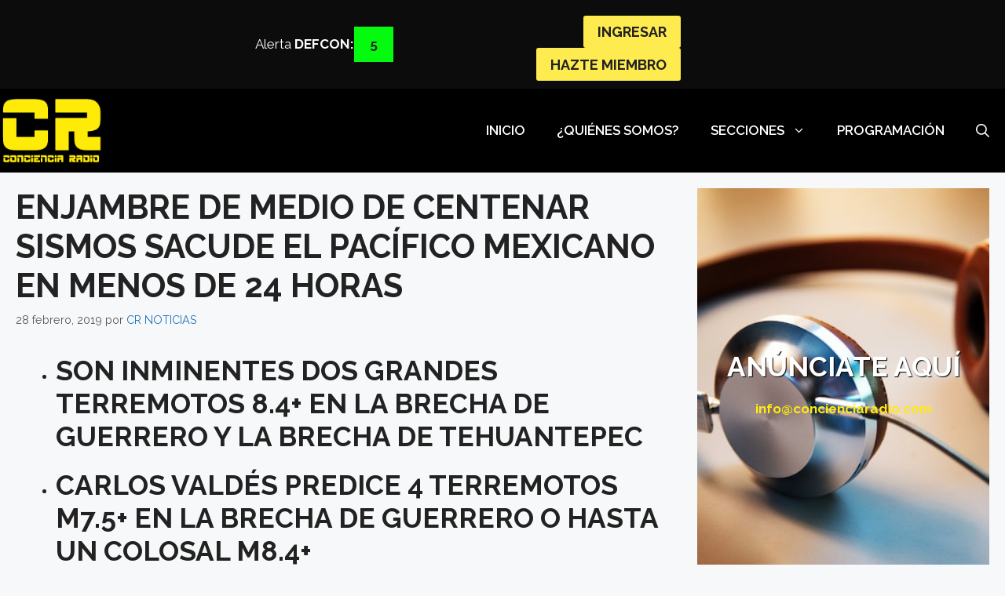

--- FILE ---
content_type: text/html; charset=UTF-8
request_url: https://concienciaradio.com/enjambre-de-medio-centenar-sismos-sacude-el-pacifico-mexicano-en-menos-de-24-horas/
body_size: 43873
content:
<!DOCTYPE html>
<html lang="es">
<head>
	<meta charset="UTF-8">
	<title>ENJAMBRE DE MEDIO DE CENTENAR SISMOS SACUDE EL PACÍFICO MEXICANO EN MENOS DE 24 HORAS &#x2d; Concienciaradio.com</title>
	<style>img:is([sizes="auto" i], [sizes^="auto," i]) { contain-intrinsic-size: 3000px 1500px }</style>
	<meta name="viewport" content="width=device-width, initial-scale=1">
<!-- The SEO Framework by Sybre Waaijer -->
<meta name="robots" content="max-snippet:-1,max-image-preview:large,max-video-preview:-1" />
<link rel="canonical" href="https://concienciaradio.com/enjambre-de-medio-centenar-sismos-sacude-el-pacifico-mexicano-en-menos-de-24-horas/" />
<meta name="description" content="Por Alex Backman | reportesolar.com Twitter @reportesolar Microliga de este art&iacute;culo: https://tinyurl.com/y3fwpxd9 (CRN FEB 27, 2019) Una serie de catorce&#8230;" />
<meta property="og:type" content="article" />
<meta property="og:locale" content="es_MX" />
<meta property="og:site_name" content="Concienciaradio.com" />
<meta property="og:title" content="ENJAMBRE DE MEDIO DE CENTENAR SISMOS SACUDE EL PACÍFICO MEXICANO EN MENOS DE 24 HORAS" />
<meta property="og:description" content="Por Alex Backman | reportesolar.com Twitter @reportesolar Microliga de este art&iacute;culo: https://tinyurl.com/y3fwpxd9 (CRN FEB 27, 2019) Una serie de catorce sismos importantes sacudieron este d&iacute;a varias&#8230;" />
<meta property="og:url" content="https://concienciaradio.com/enjambre-de-medio-centenar-sismos-sacude-el-pacifico-mexicano-en-menos-de-24-horas/" />
<meta property="og:image" content="https://concienciaradio.com/wp-content/uploads/2019/02/alerta-sismica-feb-27-2019.jpg" />
<meta property="og:image:width" content="1730" />
<meta property="og:image:height" content="817" />
<meta property="article:published_time" content="2019-02-28T08:40:12+00:00" />
<meta property="article:modified_time" content="2022-10-14T14:31:43+00:00" />
<meta name="twitter:card" content="summary_large_image" />
<meta name="twitter:title" content="ENJAMBRE DE MEDIO DE CENTENAR SISMOS SACUDE EL PACÍFICO MEXICANO EN MENOS DE 24 HORAS" />
<meta name="twitter:description" content="Por Alex Backman | reportesolar.com Twitter @reportesolar Microliga de este art&iacute;culo: https://tinyurl.com/y3fwpxd9 (CRN FEB 27, 2019) Una serie de catorce sismos importantes sacudieron este d&iacute;a varias&#8230;" />
<meta name="twitter:image" content="https://concienciaradio.com/wp-content/uploads/2019/02/alerta-sismica-feb-27-2019.jpg" />
<script type="application/ld+json">{"@context":"https://schema.org","@graph":[{"@type":"WebSite","@id":"https://concienciaradio.com/#/schema/WebSite","url":"https://concienciaradio.com/","name":"Concienciaradio.com","description":"Porque la informaci&oacute;n tiene valor. Periodismo e investigaci&oacute;n.","inLanguage":"es","potentialAction":{"@type":"SearchAction","target":{"@type":"EntryPoint","urlTemplate":"https://concienciaradio.com/search/{search_term_string}/"},"query-input":"required name=search_term_string"},"publisher":{"@type":"Organization","@id":"https://concienciaradio.com/#/schema/Organization","name":"Concienciaradio.com","url":"https://concienciaradio.com/","logo":{"@type":"ImageObject","url":"https://concienciaradio.com/wp-content/uploads/2022/11/crn_logo_-Editado-e1667652579469.png","contentUrl":"https://concienciaradio.com/wp-content/uploads/2022/11/crn_logo_-Editado-e1667652579469.png","width":335,"height":225,"inLanguage":"es","caption":"logo cr new","contentSize":"37031"}}},{"@type":"WebPage","@id":"https://concienciaradio.com/enjambre-de-medio-centenar-sismos-sacude-el-pacifico-mexicano-en-menos-de-24-horas/","url":"https://concienciaradio.com/enjambre-de-medio-centenar-sismos-sacude-el-pacifico-mexicano-en-menos-de-24-horas/","name":"ENJAMBRE DE MEDIO DE CENTENAR SISMOS SACUDE EL PACÍFICO MEXICANO EN MENOS DE 24 HORAS &#x2d; Concienciaradio.com","description":"Por Alex Backman | reportesolar.com Twitter @reportesolar Microliga de este art&iacute;culo: https://tinyurl.com/y3fwpxd9 (CRN FEB 27, 2019) Una serie de catorce&#8230;","inLanguage":"es","isPartOf":{"@id":"https://concienciaradio.com/#/schema/WebSite"},"breadcrumb":{"@type":"BreadcrumbList","@id":"https://concienciaradio.com/#/schema/BreadcrumbList","itemListElement":[{"@type":"ListItem","position":1,"item":"https://concienciaradio.com/","name":"Concienciaradio.com"},{"@type":"ListItem","position":2,"item":"https://concienciaradio.com/category/repsol/","name":"Categoría: REPSOL"},{"@type":"ListItem","position":3,"name":"ENJAMBRE DE MEDIO DE CENTENAR SISMOS SACUDE EL PACÍFICO MEXICANO EN MENOS DE 24 HORAS"}]},"potentialAction":{"@type":"ReadAction","target":"https://concienciaradio.com/enjambre-de-medio-centenar-sismos-sacude-el-pacifico-mexicano-en-menos-de-24-horas/"},"datePublished":"2019-02-28T08:40:12+00:00","dateModified":"2022-10-14T14:31:43+00:00","author":{"@type":"Person","@id":"https://concienciaradio.com/#/schema/Person/1acb80d8c401b5d682a99b47a0e75842","name":"CR NOTICIAS"}}]}</script>
<!-- / The SEO Framework by Sybre Waaijer | 9.50ms meta | 0.49ms boot -->

<link rel='dns-prefetch' href='//www.googletagmanager.com' />
<link href='https://fonts.gstatic.com' crossorigin rel='preconnect' />
<link href='https://fonts.googleapis.com' crossorigin rel='preconnect' />
<link rel="alternate" type="application/rss+xml" title="Concienciaradio.com &raquo; Feed" href="https://concienciaradio.com/feed/" />
<link rel="alternate" type="application/rss+xml" title="Concienciaradio.com &raquo; RSS de los comentarios" href="https://concienciaradio.com/comments/feed/" />
<script>
window._wpemojiSettings = {"baseUrl":"https:\/\/s.w.org\/images\/core\/emoji\/16.0.1\/72x72\/","ext":".png","svgUrl":"https:\/\/s.w.org\/images\/core\/emoji\/16.0.1\/svg\/","svgExt":".svg","source":{"concatemoji":"https:\/\/concienciaradio.com\/wp-includes\/js\/wp-emoji-release.min.js?ver=6.8.2"}};
/*! This file is auto-generated */ !function(s,n){var o,i,e;function c(e){try{var t={supportTests:e,timestamp:(new Date).valueOf()};sessionStorage.setItem(o,JSON.stringify(t))}catch(e){}}function p(e,t,n){e.clearRect(0,0,e.canvas.width,e.canvas.height),e.fillText(t,0,0);var t=new Uint32Array(e.getImageData(0,0,e.canvas.width,e.canvas.height).data),a=(e.clearRect(0,0,e.canvas.width,e.canvas.height),e.fillText(n,0,0),new Uint32Array(e.getImageData(0,0,e.canvas.width,e.canvas.height).data));return t.every(function(e,t){return e===a[t]})}function u(e,t){e.clearRect(0,0,e.canvas.width,e.canvas.height),e.fillText(t,0,0);for(var n=e.getImageData(16,16,1,1),a=0;a<n.data.length;a++)if(0!==n.data[a])return!1;return!0}function f(e,t,n,a){switch(t){case"flag":return n(e,"\ud83c\udff3\ufe0f\u200d\u26a7\ufe0f","\ud83c\udff3\ufe0f\u200b\u26a7\ufe0f")?!1:!n(e,"\ud83c\udde8\ud83c\uddf6","\ud83c\udde8\u200b\ud83c\uddf6")&&!n(e,"\ud83c\udff4\udb40\udc67\udb40\udc62\udb40\udc65\udb40\udc6e\udb40\udc67\udb40\udc7f","\ud83c\udff4\u200b\udb40\udc67\u200b\udb40\udc62\u200b\udb40\udc65\u200b\udb40\udc6e\u200b\udb40\udc67\u200b\udb40\udc7f");case"emoji":return!a(e,"\ud83e\udedf")}return!1}function g(e,t,n,a){var r="undefined"!=typeof WorkerGlobalScope&&self instanceof WorkerGlobalScope?new OffscreenCanvas(300,150):s.createElement("canvas"),o=r.getContext("2d",{willReadFrequently:!0}),i=(o.textBaseline="top",o.font="600 32px Arial",{});return e.forEach(function(e){i[e]=t(o,e,n,a)}),i}function t(e){var t=s.createElement("script");t.src=e,t.defer=!0,s.head.appendChild(t)}"undefined"!=typeof Promise&&(o="wpEmojiSettingsSupports",i=["flag","emoji"],n.supports={everything:!0,everythingExceptFlag:!0},e=new Promise(function(e){s.addEventListener("DOMContentLoaded",e,{once:!0})}),new Promise(function(t){var n=function(){try{var e=JSON.parse(sessionStorage.getItem(o));if("object"==typeof e&&"number"==typeof e.timestamp&&(new Date).valueOf()<e.timestamp+604800&&"object"==typeof e.supportTests)return e.supportTests}catch(e){}return null}();if(!n){if("undefined"!=typeof Worker&&"undefined"!=typeof OffscreenCanvas&&"undefined"!=typeof URL&&URL.createObjectURL&&"undefined"!=typeof Blob)try{var e="postMessage("+g.toString()+"("+[JSON.stringify(i),f.toString(),p.toString(),u.toString()].join(",")+"));",a=new Blob([e],{type:"text/javascript"}),r=new Worker(URL.createObjectURL(a),{name:"wpTestEmojiSupports"});return void(r.onmessage=function(e){c(n=e.data),r.terminate(),t(n)})}catch(e){}c(n=g(i,f,p,u))}t(n)}).then(function(e){for(var t in e)n.supports[t]=e[t],n.supports.everything=n.supports.everything&&n.supports[t],"flag"!==t&&(n.supports.everythingExceptFlag=n.supports.everythingExceptFlag&&n.supports[t]);n.supports.everythingExceptFlag=n.supports.everythingExceptFlag&&!n.supports.flag,n.DOMReady=!1,n.readyCallback=function(){n.DOMReady=!0}}).then(function(){return e}).then(function(){var e;n.supports.everything||(n.readyCallback(),(e=n.source||{}).concatemoji?t(e.concatemoji):e.wpemoji&&e.twemoji&&(t(e.twemoji),t(e.wpemoji)))}))}((window,document),window._wpemojiSettings);
</script>
<link rel='stylesheet' id='wc-blocks-integration-css' href='https://concienciaradio.com/wp-content/plugins/woocommerce-subscriptions/vendor/woocommerce/subscriptions-core/build/index.css?ver=7.6.0' media='all' />
<link rel='stylesheet' id='generate-fonts-css' href='//fonts.googleapis.com/css?family=Raleway:100,100italic,200,200italic,300,300italic,regular,italic,500,500italic,600,600italic,700,700italic,800,800italic,900,900italic' media='all' />
<link rel='stylesheet' id='sby_styles-css' href='https://concienciaradio.com/wp-content/plugins/youtube-feed-pro/css/sb-youtube.min.css?ver=1.4' media='all' />
<style id='wp-emoji-styles-inline-css'>

	img.wp-smiley, img.emoji {
		display: inline !important;
		border: none !important;
		box-shadow: none !important;
		height: 1em !important;
		width: 1em !important;
		margin: 0 0.07em !important;
		vertical-align: -0.1em !important;
		background: none !important;
		padding: 0 !important;
	}
</style>
<link rel='stylesheet' id='wp-block-library-css' href='https://concienciaradio.com/wp-includes/css/dist/block-library/style.min.css?ver=6.8.2' media='all' />
<style id='classic-theme-styles-inline-css'>
/*! This file is auto-generated */
.wp-block-button__link{color:#fff;background-color:#32373c;border-radius:9999px;box-shadow:none;text-decoration:none;padding:calc(.667em + 2px) calc(1.333em + 2px);font-size:1.125em}.wp-block-file__button{background:#32373c;color:#fff;text-decoration:none}
</style>
<link rel='stylesheet' id='bpmp-mp3-player-style-css' href='https://concienciaradio.com/wp-content/plugins/audio-player-block/build/view.css?ver=6.8.2' media='all' />
<link rel='stylesheet' id='wc-memberships-blocks-css' href='https://concienciaradio.com/wp-content/plugins/woocommerce-memberships/assets/css/blocks/wc-memberships-blocks.min.css?ver=1.26.9' media='all' />
<style id='global-styles-inline-css'>
:root{--wp--preset--aspect-ratio--square: 1;--wp--preset--aspect-ratio--4-3: 4/3;--wp--preset--aspect-ratio--3-4: 3/4;--wp--preset--aspect-ratio--3-2: 3/2;--wp--preset--aspect-ratio--2-3: 2/3;--wp--preset--aspect-ratio--16-9: 16/9;--wp--preset--aspect-ratio--9-16: 9/16;--wp--preset--color--black: #000000;--wp--preset--color--cyan-bluish-gray: #abb8c3;--wp--preset--color--white: #ffffff;--wp--preset--color--pale-pink: #f78da7;--wp--preset--color--vivid-red: #cf2e2e;--wp--preset--color--luminous-vivid-orange: #ff6900;--wp--preset--color--luminous-vivid-amber: #fcb900;--wp--preset--color--light-green-cyan: #7bdcb5;--wp--preset--color--vivid-green-cyan: #00d084;--wp--preset--color--pale-cyan-blue: #8ed1fc;--wp--preset--color--vivid-cyan-blue: #0693e3;--wp--preset--color--vivid-purple: #9b51e0;--wp--preset--color--contrast: var(--contrast);--wp--preset--color--contrast-2: var(--contrast-2);--wp--preset--color--contrast-3: var(--contrast-3);--wp--preset--color--base: var(--base);--wp--preset--color--base-2: var(--base-2);--wp--preset--color--base-3: var(--base-3);--wp--preset--color--accent: var(--accent);--wp--preset--color--global-color-8: var(--global-color-8);--wp--preset--color--global-color-9: var(--global-color-9);--wp--preset--color--kb-palette-1: #feeb4f;--wp--preset--gradient--vivid-cyan-blue-to-vivid-purple: linear-gradient(135deg,rgba(6,147,227,1) 0%,rgb(155,81,224) 100%);--wp--preset--gradient--light-green-cyan-to-vivid-green-cyan: linear-gradient(135deg,rgb(122,220,180) 0%,rgb(0,208,130) 100%);--wp--preset--gradient--luminous-vivid-amber-to-luminous-vivid-orange: linear-gradient(135deg,rgba(252,185,0,1) 0%,rgba(255,105,0,1) 100%);--wp--preset--gradient--luminous-vivid-orange-to-vivid-red: linear-gradient(135deg,rgba(255,105,0,1) 0%,rgb(207,46,46) 100%);--wp--preset--gradient--very-light-gray-to-cyan-bluish-gray: linear-gradient(135deg,rgb(238,238,238) 0%,rgb(169,184,195) 100%);--wp--preset--gradient--cool-to-warm-spectrum: linear-gradient(135deg,rgb(74,234,220) 0%,rgb(151,120,209) 20%,rgb(207,42,186) 40%,rgb(238,44,130) 60%,rgb(251,105,98) 80%,rgb(254,248,76) 100%);--wp--preset--gradient--blush-light-purple: linear-gradient(135deg,rgb(255,206,236) 0%,rgb(152,150,240) 100%);--wp--preset--gradient--blush-bordeaux: linear-gradient(135deg,rgb(254,205,165) 0%,rgb(254,45,45) 50%,rgb(107,0,62) 100%);--wp--preset--gradient--luminous-dusk: linear-gradient(135deg,rgb(255,203,112) 0%,rgb(199,81,192) 50%,rgb(65,88,208) 100%);--wp--preset--gradient--pale-ocean: linear-gradient(135deg,rgb(255,245,203) 0%,rgb(182,227,212) 50%,rgb(51,167,181) 100%);--wp--preset--gradient--electric-grass: linear-gradient(135deg,rgb(202,248,128) 0%,rgb(113,206,126) 100%);--wp--preset--gradient--midnight: linear-gradient(135deg,rgb(2,3,129) 0%,rgb(40,116,252) 100%);--wp--preset--font-size--small: 13px;--wp--preset--font-size--medium: 20px;--wp--preset--font-size--large: 36px;--wp--preset--font-size--x-large: 42px;--wp--preset--spacing--20: 0.44rem;--wp--preset--spacing--30: 0.67rem;--wp--preset--spacing--40: 1rem;--wp--preset--spacing--50: 1.5rem;--wp--preset--spacing--60: 2.25rem;--wp--preset--spacing--70: 3.38rem;--wp--preset--spacing--80: 5.06rem;--wp--preset--shadow--natural: 6px 6px 9px rgba(0, 0, 0, 0.2);--wp--preset--shadow--deep: 12px 12px 50px rgba(0, 0, 0, 0.4);--wp--preset--shadow--sharp: 6px 6px 0px rgba(0, 0, 0, 0.2);--wp--preset--shadow--outlined: 6px 6px 0px -3px rgba(255, 255, 255, 1), 6px 6px rgba(0, 0, 0, 1);--wp--preset--shadow--crisp: 6px 6px 0px rgba(0, 0, 0, 1);}:where(.is-layout-flex){gap: 0.5em;}:where(.is-layout-grid){gap: 0.5em;}body .is-layout-flex{display: flex;}.is-layout-flex{flex-wrap: wrap;align-items: center;}.is-layout-flex > :is(*, div){margin: 0;}body .is-layout-grid{display: grid;}.is-layout-grid > :is(*, div){margin: 0;}:where(.wp-block-columns.is-layout-flex){gap: 2em;}:where(.wp-block-columns.is-layout-grid){gap: 2em;}:where(.wp-block-post-template.is-layout-flex){gap: 1.25em;}:where(.wp-block-post-template.is-layout-grid){gap: 1.25em;}.has-black-color{color: var(--wp--preset--color--black) !important;}.has-cyan-bluish-gray-color{color: var(--wp--preset--color--cyan-bluish-gray) !important;}.has-white-color{color: var(--wp--preset--color--white) !important;}.has-pale-pink-color{color: var(--wp--preset--color--pale-pink) !important;}.has-vivid-red-color{color: var(--wp--preset--color--vivid-red) !important;}.has-luminous-vivid-orange-color{color: var(--wp--preset--color--luminous-vivid-orange) !important;}.has-luminous-vivid-amber-color{color: var(--wp--preset--color--luminous-vivid-amber) !important;}.has-light-green-cyan-color{color: var(--wp--preset--color--light-green-cyan) !important;}.has-vivid-green-cyan-color{color: var(--wp--preset--color--vivid-green-cyan) !important;}.has-pale-cyan-blue-color{color: var(--wp--preset--color--pale-cyan-blue) !important;}.has-vivid-cyan-blue-color{color: var(--wp--preset--color--vivid-cyan-blue) !important;}.has-vivid-purple-color{color: var(--wp--preset--color--vivid-purple) !important;}.has-black-background-color{background-color: var(--wp--preset--color--black) !important;}.has-cyan-bluish-gray-background-color{background-color: var(--wp--preset--color--cyan-bluish-gray) !important;}.has-white-background-color{background-color: var(--wp--preset--color--white) !important;}.has-pale-pink-background-color{background-color: var(--wp--preset--color--pale-pink) !important;}.has-vivid-red-background-color{background-color: var(--wp--preset--color--vivid-red) !important;}.has-luminous-vivid-orange-background-color{background-color: var(--wp--preset--color--luminous-vivid-orange) !important;}.has-luminous-vivid-amber-background-color{background-color: var(--wp--preset--color--luminous-vivid-amber) !important;}.has-light-green-cyan-background-color{background-color: var(--wp--preset--color--light-green-cyan) !important;}.has-vivid-green-cyan-background-color{background-color: var(--wp--preset--color--vivid-green-cyan) !important;}.has-pale-cyan-blue-background-color{background-color: var(--wp--preset--color--pale-cyan-blue) !important;}.has-vivid-cyan-blue-background-color{background-color: var(--wp--preset--color--vivid-cyan-blue) !important;}.has-vivid-purple-background-color{background-color: var(--wp--preset--color--vivid-purple) !important;}.has-black-border-color{border-color: var(--wp--preset--color--black) !important;}.has-cyan-bluish-gray-border-color{border-color: var(--wp--preset--color--cyan-bluish-gray) !important;}.has-white-border-color{border-color: var(--wp--preset--color--white) !important;}.has-pale-pink-border-color{border-color: var(--wp--preset--color--pale-pink) !important;}.has-vivid-red-border-color{border-color: var(--wp--preset--color--vivid-red) !important;}.has-luminous-vivid-orange-border-color{border-color: var(--wp--preset--color--luminous-vivid-orange) !important;}.has-luminous-vivid-amber-border-color{border-color: var(--wp--preset--color--luminous-vivid-amber) !important;}.has-light-green-cyan-border-color{border-color: var(--wp--preset--color--light-green-cyan) !important;}.has-vivid-green-cyan-border-color{border-color: var(--wp--preset--color--vivid-green-cyan) !important;}.has-pale-cyan-blue-border-color{border-color: var(--wp--preset--color--pale-cyan-blue) !important;}.has-vivid-cyan-blue-border-color{border-color: var(--wp--preset--color--vivid-cyan-blue) !important;}.has-vivid-purple-border-color{border-color: var(--wp--preset--color--vivid-purple) !important;}.has-vivid-cyan-blue-to-vivid-purple-gradient-background{background: var(--wp--preset--gradient--vivid-cyan-blue-to-vivid-purple) !important;}.has-light-green-cyan-to-vivid-green-cyan-gradient-background{background: var(--wp--preset--gradient--light-green-cyan-to-vivid-green-cyan) !important;}.has-luminous-vivid-amber-to-luminous-vivid-orange-gradient-background{background: var(--wp--preset--gradient--luminous-vivid-amber-to-luminous-vivid-orange) !important;}.has-luminous-vivid-orange-to-vivid-red-gradient-background{background: var(--wp--preset--gradient--luminous-vivid-orange-to-vivid-red) !important;}.has-very-light-gray-to-cyan-bluish-gray-gradient-background{background: var(--wp--preset--gradient--very-light-gray-to-cyan-bluish-gray) !important;}.has-cool-to-warm-spectrum-gradient-background{background: var(--wp--preset--gradient--cool-to-warm-spectrum) !important;}.has-blush-light-purple-gradient-background{background: var(--wp--preset--gradient--blush-light-purple) !important;}.has-blush-bordeaux-gradient-background{background: var(--wp--preset--gradient--blush-bordeaux) !important;}.has-luminous-dusk-gradient-background{background: var(--wp--preset--gradient--luminous-dusk) !important;}.has-pale-ocean-gradient-background{background: var(--wp--preset--gradient--pale-ocean) !important;}.has-electric-grass-gradient-background{background: var(--wp--preset--gradient--electric-grass) !important;}.has-midnight-gradient-background{background: var(--wp--preset--gradient--midnight) !important;}.has-small-font-size{font-size: var(--wp--preset--font-size--small) !important;}.has-medium-font-size{font-size: var(--wp--preset--font-size--medium) !important;}.has-large-font-size{font-size: var(--wp--preset--font-size--large) !important;}.has-x-large-font-size{font-size: var(--wp--preset--font-size--x-large) !important;}
:where(.wp-block-post-template.is-layout-flex){gap: 1.25em;}:where(.wp-block-post-template.is-layout-grid){gap: 1.25em;}
:where(.wp-block-columns.is-layout-flex){gap: 2em;}:where(.wp-block-columns.is-layout-grid){gap: 2em;}
:root :where(.wp-block-pullquote){font-size: 1.5em;line-height: 1.6;}
</style>
<link rel='stylesheet' id='ctf_styles-css' href='https://concienciaradio.com/wp-content/plugins/custom-twitter-feeds-pro/css/ctf-styles.min.css?ver=2.4.1' media='all' />
<link rel='stylesheet' id='woocommerce-layout-css' href='https://concienciaradio.com/wp-content/plugins/woocommerce/assets/css/woocommerce-layout.css?ver=10.0.3' media='all' />
<link rel='stylesheet' id='woocommerce-smallscreen-css' href='https://concienciaradio.com/wp-content/plugins/woocommerce/assets/css/woocommerce-smallscreen.css?ver=10.0.3' media='only screen and (max-width: 768px)' />
<link rel='stylesheet' id='woocommerce-general-css' href='https://concienciaradio.com/wp-content/plugins/woocommerce/assets/css/woocommerce.css?ver=10.0.3' media='all' />
<style id='woocommerce-inline-inline-css'>
.woocommerce form .form-row .required { visibility: visible; }
</style>
<link rel='stylesheet' id='audioigniter-css' href='https://concienciaradio.com/wp-content/plugins/audioigniter/player/build/style.css?ver=2.0.1' media='all' />
<link rel='stylesheet' id='if-menu-site-css-css' href='https://concienciaradio.com/wp-content/plugins/if-menu/assets/if-menu-site.css?ver=6.8.2' media='all' />
<link rel='stylesheet' id='select2-css' href='https://concienciaradio.com/wp-content/plugins/woocommerce/assets/css/select2.css?ver=10.0.3' media='all' />
<link rel='stylesheet' id='brands-styles-css' href='https://concienciaradio.com/wp-content/plugins/woocommerce/assets/css/brands.css?ver=10.0.3' media='all' />
<link rel='stylesheet' id='wc-memberships-frontend-css' href='https://concienciaradio.com/wp-content/plugins/woocommerce-memberships/assets/css/frontend/wc-memberships-frontend.min.css?ver=1.26.9' media='all' />
<link rel='stylesheet' id='generate-widget-areas-css' href='https://concienciaradio.com/wp-content/themes/generatepress/assets/css/components/widget-areas.min.css?ver=3.6.0' media='all' />
<link rel='stylesheet' id='generate-style-css' href='https://concienciaradio.com/wp-content/themes/generatepress/assets/css/main.min.css?ver=3.6.0' media='all' />
<style id='generate-style-inline-css'>
body{background-color:var(--base-2);color:#222222;}a{color:var(--accent);}a:hover, a:focus, a:active{color:var(--accent);}.grid-container{max-width:1300px;}.wp-block-group__inner-container{max-width:1300px;margin-left:auto;margin-right:auto;}.site-header .header-image{width:130px;}.navigation-search{position:absolute;left:-99999px;pointer-events:none;visibility:hidden;z-index:20;width:100%;top:0;transition:opacity 100ms ease-in-out;opacity:0;}.navigation-search.nav-search-active{left:0;right:0;pointer-events:auto;visibility:visible;opacity:1;}.navigation-search input[type="search"]{outline:0;border:0;vertical-align:bottom;line-height:1;opacity:0.9;width:100%;z-index:20;border-radius:0;-webkit-appearance:none;height:60px;}.navigation-search input::-ms-clear{display:none;width:0;height:0;}.navigation-search input::-ms-reveal{display:none;width:0;height:0;}.navigation-search input::-webkit-search-decoration, .navigation-search input::-webkit-search-cancel-button, .navigation-search input::-webkit-search-results-button, .navigation-search input::-webkit-search-results-decoration{display:none;}.gen-sidebar-nav .navigation-search{top:auto;bottom:0;}:root{--contrast:#222222;--contrast-2:#575760;--contrast-3:#b2b2be;--base:#f0f0f0;--base-2:#f7f8f9;--base-3:#ffffff;--accent:#1e73be;--global-color-8:#ffea11;--global-color-9:#000000;}:root .has-contrast-color{color:var(--contrast);}:root .has-contrast-background-color{background-color:var(--contrast);}:root .has-contrast-2-color{color:var(--contrast-2);}:root .has-contrast-2-background-color{background-color:var(--contrast-2);}:root .has-contrast-3-color{color:var(--contrast-3);}:root .has-contrast-3-background-color{background-color:var(--contrast-3);}:root .has-base-color{color:var(--base);}:root .has-base-background-color{background-color:var(--base);}:root .has-base-2-color{color:var(--base-2);}:root .has-base-2-background-color{background-color:var(--base-2);}:root .has-base-3-color{color:var(--base-3);}:root .has-base-3-background-color{background-color:var(--base-3);}:root .has-accent-color{color:var(--accent);}:root .has-accent-background-color{background-color:var(--accent);}:root .has-global-color-8-color{color:var(--global-color-8);}:root .has-global-color-8-background-color{background-color:var(--global-color-8);}:root .has-global-color-9-color{color:var(--global-color-9);}:root .has-global-color-9-background-color{background-color:var(--global-color-9);}body, button, input, select, textarea{font-family:"Raleway", sans-serif;}body{line-height:1.5;}.entry-content > [class*="wp-block-"]:not(:last-child):not(.wp-block-heading){margin-bottom:1.5em;}.main-navigation a, .menu-toggle{font-weight:600;text-transform:uppercase;font-size:17px;}.main-navigation .menu-bar-items{font-size:17px;}.main-navigation .main-nav ul ul li a{font-size:14px;}.sidebar .widget, .footer-widgets .widget{font-size:17px;}button:not(.menu-toggle),html input[type="button"],input[type="reset"],input[type="submit"],.button,.wp-block-button .wp-block-button__link{font-weight:bold;text-transform:uppercase;}h2{font-weight:bold;text-transform:uppercase;}@media (max-width:768px){h1{font-size:31px;}h2{font-size:27px;}h3{font-size:24px;}h4{font-size:22px;}h5{font-size:19px;}}.top-bar{background-color:#636363;color:#ffffff;}.top-bar a{color:#ffffff;}.top-bar a:hover{color:#303030;}.site-header{background-color:var(--global-color-9);}.main-title a,.main-title a:hover{color:#222222;}.site-description{color:#757575;}.main-navigation,.main-navigation ul ul{background-color:#000000;}.main-navigation .main-nav ul li a, .main-navigation .menu-toggle, .main-navigation .menu-bar-items{color:var(--base-3);}.main-navigation .main-nav ul li:not([class*="current-menu-"]):hover > a, .main-navigation .main-nav ul li:not([class*="current-menu-"]):focus > a, .main-navigation .main-nav ul li.sfHover:not([class*="current-menu-"]) > a, .main-navigation .menu-bar-item:hover > a, .main-navigation .menu-bar-item.sfHover > a{color:var(--contrast);background-color:#feeb4f;}button.menu-toggle:hover,button.menu-toggle:focus{color:var(--base-3);}.main-navigation .main-nav ul li[class*="current-menu-"] > a{color:var(--base-3);background-color:#000000;}.navigation-search input[type="search"],.navigation-search input[type="search"]:active, .navigation-search input[type="search"]:focus, .main-navigation .main-nav ul li.search-item.active > a, .main-navigation .menu-bar-items .search-item.active > a{color:var(--contrast);background-color:rgba(255,255,255,0.94);opacity:1;}.main-navigation ul ul{background-color:var(--contrast);}.main-navigation .main-nav ul ul li a{color:var(--base-3);}.main-navigation .main-nav ul ul li:not([class*="current-menu-"]):hover > a,.main-navigation .main-nav ul ul li:not([class*="current-menu-"]):focus > a, .main-navigation .main-nav ul ul li.sfHover:not([class*="current-menu-"]) > a{color:var(--contrast);background-color:#feeb4f;}.main-navigation .main-nav ul ul li[class*="current-menu-"] > a{color:var(--base-3);background-color:var(--contrast);}.separate-containers .inside-article, .separate-containers .comments-area, .separate-containers .page-header, .one-container .container, .separate-containers .paging-navigation, .inside-page-header{background-color:var(--base-2);}.entry-title a{color:#222222;}.entry-title a:hover{color:#55555e;}.entry-meta{color:#595959;}.sidebar .widget{color:var(--base-3);background-color:var(--base-3);}.sidebar .widget a{color:var(--global-color-8);}.sidebar .widget a:hover{color:var(--global-color-8);}.sidebar .widget .widget-title{color:var(--base-3);}.footer-widgets{color:var(--base-3);background-color:#000000;}.footer-widgets a{color:#feeb4f;}.footer-widgets .widget-title{color:var(--base-3);}.site-info{color:#ffffff;background-color:#000000;}.site-info a{color:#feeb4f;}.site-info a:hover{color:#d3d3d3;}.footer-bar .widget_nav_menu .current-menu-item a{color:#d3d3d3;}input[type="text"],input[type="email"],input[type="url"],input[type="password"],input[type="search"],input[type="tel"],input[type="number"],textarea,select{color:#666666;background-color:#fafafa;border-color:#cccccc;}input[type="text"]:focus,input[type="email"]:focus,input[type="url"]:focus,input[type="password"]:focus,input[type="search"]:focus,input[type="tel"]:focus,input[type="number"]:focus,textarea:focus,select:focus{color:#666666;background-color:#ffffff;border-color:#bfbfbf;}button,html input[type="button"],input[type="reset"],input[type="submit"],a.button,a.wp-block-button__link:not(.has-background){color:#000000;background-color:var(--global-color-8);}button:hover,html input[type="button"]:hover,input[type="reset"]:hover,input[type="submit"]:hover,a.button:hover,button:focus,html input[type="button"]:focus,input[type="reset"]:focus,input[type="submit"]:focus,a.button:focus,a.wp-block-button__link:not(.has-background):active,a.wp-block-button__link:not(.has-background):focus,a.wp-block-button__link:not(.has-background):hover{color:#000000;background-color:var(--global-color-8);}a.generate-back-to-top{background-color:rgba( 0,0,0,0.4 );color:#ffffff;}a.generate-back-to-top:hover,a.generate-back-to-top:focus{background-color:rgba( 0,0,0,0.6 );color:#ffffff;}:root{--gp-search-modal-bg-color:var(--base-3);--gp-search-modal-text-color:var(--contrast);--gp-search-modal-overlay-bg-color:rgba(0,0,0,0.2);}@media (max-width: 768px){.main-navigation .menu-bar-item:hover > a, .main-navigation .menu-bar-item.sfHover > a{background:none;color:var(--base-3);}}.inside-top-bar{padding:0px;}.inside-top-bar.grid-container{max-width:1300px;}.inside-header{padding:10px 0px 10px 0px;}.inside-header.grid-container{max-width:1300px;}.separate-containers .inside-article, .separate-containers .comments-area, .separate-containers .page-header, .separate-containers .paging-navigation, .one-container .site-content, .inside-page-header{padding:20px;}.site-main .wp-block-group__inner-container{padding:20px;}.separate-containers .paging-navigation{padding-top:20px;padding-bottom:20px;}.entry-content .alignwide, body:not(.no-sidebar) .entry-content .alignfull{margin-left:-20px;width:calc(100% + 40px);max-width:calc(100% + 40px);}.one-container.right-sidebar .site-main,.one-container.both-right .site-main{margin-right:20px;}.one-container.left-sidebar .site-main,.one-container.both-left .site-main{margin-left:20px;}.one-container.both-sidebars .site-main{margin:0px 20px 0px 20px;}.one-container.archive .post:not(:last-child):not(.is-loop-template-item), .one-container.blog .post:not(:last-child):not(.is-loop-template-item){padding-bottom:20px;}.rtl .menu-item-has-children .dropdown-menu-toggle{padding-left:20px;}.rtl .main-navigation .main-nav ul li.menu-item-has-children > a{padding-right:20px;}.widget-area .widget{padding:0px;}.footer-widgets-container.grid-container{max-width:1380px;}.inside-site-info.grid-container{max-width:1380px;}@media (max-width:768px){.separate-containers .inside-article, .separate-containers .comments-area, .separate-containers .page-header, .separate-containers .paging-navigation, .one-container .site-content, .inside-page-header{padding:20px;}.site-main .wp-block-group__inner-container{padding:20px;}.inside-top-bar{padding-right:30px;padding-left:30px;}.inside-header{padding-top:10px;padding-right:30px;padding-left:30px;}.widget-area .widget{padding-top:0px;padding-right:0px;padding-bottom:0px;padding-left:0px;}.footer-widgets-container{padding-top:30px;padding-right:30px;padding-bottom:30px;padding-left:30px;}.inside-site-info{padding-right:30px;padding-left:30px;}.entry-content .alignwide, body:not(.no-sidebar) .entry-content .alignfull{margin-left:-20px;width:calc(100% + 40px);max-width:calc(100% + 40px);}.one-container .site-main .paging-navigation{margin-bottom:20px;}}/* End cached CSS */.is-right-sidebar{width:30%;}.is-left-sidebar{width:30%;}.site-content .content-area{width:70%;}@media (max-width: 768px){.main-navigation .menu-toggle,.sidebar-nav-mobile:not(#sticky-placeholder){display:block;}.main-navigation ul,.gen-sidebar-nav,.main-navigation:not(.slideout-navigation):not(.toggled) .main-nav > ul,.has-inline-mobile-toggle #site-navigation .inside-navigation > *:not(.navigation-search):not(.main-nav){display:none;}.nav-align-right .inside-navigation,.nav-align-center .inside-navigation{justify-content:space-between;}.has-inline-mobile-toggle .mobile-menu-control-wrapper{display:flex;flex-wrap:wrap;}.has-inline-mobile-toggle .inside-header{flex-direction:row;text-align:left;flex-wrap:wrap;}.has-inline-mobile-toggle .header-widget,.has-inline-mobile-toggle #site-navigation{flex-basis:100%;}.nav-float-left .has-inline-mobile-toggle #site-navigation{order:10;}}
.dynamic-author-image-rounded{border-radius:100%;}.dynamic-featured-image, .dynamic-author-image{vertical-align:middle;}.one-container.blog .dynamic-content-template:not(:last-child), .one-container.archive .dynamic-content-template:not(:last-child){padding-bottom:0px;}.dynamic-entry-excerpt > p:last-child{margin-bottom:0px;}
.main-navigation .main-nav ul li a,.menu-toggle,.main-navigation .menu-bar-item > a{transition: line-height 300ms ease}.main-navigation.toggled .main-nav > ul{background-color: #000000}.sticky-enabled .gen-sidebar-nav.is_stuck .main-navigation {margin-bottom: 0px;}.sticky-enabled .gen-sidebar-nav.is_stuck {z-index: 500;}.sticky-enabled .main-navigation.is_stuck {box-shadow: 0 2px 2px -2px rgba(0, 0, 0, .2);}.navigation-stick:not(.gen-sidebar-nav) {left: 0;right: 0;width: 100% !important;}@media (max-width: 768px){#sticky-placeholder{height:0;overflow:hidden;}.has-inline-mobile-toggle #site-navigation.toggled{margin-top:0;}.has-inline-mobile-menu #site-navigation.toggled .main-nav > ul{top:1.5em;}}.nav-float-right .navigation-stick {width: 100% !important;left: 0;}.nav-float-right .navigation-stick .navigation-branding {margin-right: auto;}.main-navigation.has-sticky-branding:not(.grid-container) .inside-navigation:not(.grid-container) .navigation-branding{margin-left: 10px;}
h1.entry-title{font-weight:bold;text-transform:uppercase;}h2.entry-title{font-size:20px;}.navigation-branding .main-title{font-weight:bold;text-transform:none;font-size:25px;}
@media (max-width: 1024px),(min-width:1025px){.main-navigation.sticky-navigation-transition .main-nav > ul > li > a,.sticky-navigation-transition .menu-toggle,.main-navigation.sticky-navigation-transition .menu-bar-item > a, .sticky-navigation-transition .navigation-branding .main-title{line-height:80px;}.main-navigation.sticky-navigation-transition .site-logo img, .main-navigation.sticky-navigation-transition .navigation-search input[type="search"], .main-navigation.sticky-navigation-transition .navigation-branding img{height:80px;}}
</style>
<style id='kadence-blocks-global-variables-inline-css'>
:root {--global-kb-font-size-sm:clamp(0.8rem, 0.73rem + 0.217vw, 0.9rem);--global-kb-font-size-md:clamp(1.1rem, 0.995rem + 0.326vw, 1.25rem);--global-kb-font-size-lg:clamp(1.75rem, 1.576rem + 0.543vw, 2rem);--global-kb-font-size-xl:clamp(2.25rem, 1.728rem + 1.63vw, 3rem);--global-kb-font-size-xxl:clamp(2.5rem, 1.456rem + 3.26vw, 4rem);--global-kb-font-size-xxxl:clamp(2.75rem, 0.489rem + 7.065vw, 6rem);}:root {--global-palette1: #3182CE;--global-palette2: #2B6CB0;--global-palette3: #1A202C;--global-palette4: #2D3748;--global-palette5: #4A5568;--global-palette6: #718096;--global-palette7: #EDF2F7;--global-palette8: #F7FAFC;--global-palette9: #ffffff;}
</style>
<link rel='stylesheet' id='generate-navigation-branding-css' href='https://concienciaradio.com/wp-content/plugins/gp-premium/menu-plus/functions/css/navigation-branding-flex.min.css?ver=2.5.4' media='all' />
<style id='generate-navigation-branding-inline-css'>
.main-navigation.has-branding.grid-container .navigation-branding, .main-navigation.has-branding:not(.grid-container) .inside-navigation:not(.grid-container) .navigation-branding{margin-left:10px;}.main-navigation .sticky-navigation-logo, .main-navigation.navigation-stick .site-logo:not(.mobile-header-logo){display:none;}.main-navigation.navigation-stick .sticky-navigation-logo{display:block;}.navigation-branding img, .site-logo.mobile-header-logo img{height:60px;width:auto;}.navigation-branding .main-title{line-height:60px;}@media (max-width: 1310px){#site-navigation .navigation-branding, #sticky-navigation .navigation-branding{margin-left:10px;}}@media (max-width: 768px){.main-navigation.has-branding.nav-align-center .menu-bar-items, .main-navigation.has-sticky-branding.navigation-stick.nav-align-center .menu-bar-items{margin-left:auto;}.navigation-branding{margin-right:auto;margin-left:10px;}.navigation-branding .main-title, .mobile-header-navigation .site-logo{margin-left:10px;}}
</style>
<link rel='stylesheet' id='generate-woocommerce-css' href='https://concienciaradio.com/wp-content/plugins/gp-premium/woocommerce/functions/css/woocommerce.min.css?ver=2.5.4' media='all' />
<style id='generate-woocommerce-inline-css'>
.woocommerce ul.products li.product .woocommerce-LoopProduct-link{color:#000000;}.woocommerce ul.products li.product .woocommerce-LoopProduct-link:hover{color:var(--contrast);}.woocommerce ul.products li.product .woocommerce-LoopProduct-link h2, .woocommerce ul.products li.product .woocommerce-loop-category__title{font-weight:bold;text-transform:uppercase;font-size:20px;}.woocommerce .up-sells ul.products li.product .woocommerce-LoopProduct-link h2, .woocommerce .cross-sells ul.products li.product .woocommerce-LoopProduct-link h2, .woocommerce .related ul.products li.product .woocommerce-LoopProduct-link h2{font-size:20px;}.woocommerce #respond input#submit, .woocommerce a.button, .woocommerce button.button, .woocommerce input.button, .wc-block-components-button{color:#000000;background-color:var(--global-color-8);text-decoration:none;font-weight:bold;text-transform:uppercase;}.woocommerce #respond input#submit:hover, .woocommerce a.button:hover, .woocommerce button.button:hover, .woocommerce input.button:hover, .wc-block-components-button:hover{color:#000000;background-color:var(--global-color-8);}.woocommerce #respond input#submit.alt, .woocommerce a.button.alt, .woocommerce button.button.alt, .woocommerce input.button.alt, .woocommerce #respond input#submit.alt.disabled, .woocommerce #respond input#submit.alt.disabled:hover, .woocommerce #respond input#submit.alt:disabled, .woocommerce #respond input#submit.alt:disabled:hover, .woocommerce #respond input#submit.alt:disabled[disabled], .woocommerce #respond input#submit.alt:disabled[disabled]:hover, .woocommerce a.button.alt.disabled, .woocommerce a.button.alt.disabled:hover, .woocommerce a.button.alt:disabled, .woocommerce a.button.alt:disabled:hover, .woocommerce a.button.alt:disabled[disabled], .woocommerce a.button.alt:disabled[disabled]:hover, .woocommerce button.button.alt.disabled, .woocommerce button.button.alt.disabled:hover, .woocommerce button.button.alt:disabled, .woocommerce button.button.alt:disabled:hover, .woocommerce button.button.alt:disabled[disabled], .woocommerce button.button.alt:disabled[disabled]:hover, .woocommerce input.button.alt.disabled, .woocommerce input.button.alt.disabled:hover, .woocommerce input.button.alt:disabled, .woocommerce input.button.alt:disabled:hover, .woocommerce input.button.alt:disabled[disabled], .woocommerce input.button.alt:disabled[disabled]:hover{color:var(--base-2);background-color:var(--global-color-9);}.woocommerce #respond input#submit.alt:hover, .woocommerce a.button.alt:hover, .woocommerce button.button.alt:hover, .woocommerce input.button.alt:hover{color:#000000;background-color:var(--global-color-8);}button.wc-block-components-panel__button{font-size:inherit;}.woocommerce .star-rating span:before, .woocommerce p.stars:hover a::before{color:#ffa200;}.woocommerce span.onsale{background-color:#222222;color:#ffffff;}.woocommerce ul.products li.product .price, .woocommerce div.product p.price{color:#222222;}.woocommerce div.product .woocommerce-tabs ul.tabs li a{color:#222222;}.woocommerce div.product .woocommerce-tabs ul.tabs li a:hover, .woocommerce div.product .woocommerce-tabs ul.tabs li.active a{color:#1e73be;}.woocommerce-message{background-color:#000000;color:var(--base-3);}div.woocommerce-message a.button, div.woocommerce-message a.button:focus, div.woocommerce-message a.button:hover, div.woocommerce-message a, div.woocommerce-message a:focus, div.woocommerce-message a:hover{color:var(--base-3);}.woocommerce-info{background-color:#000000;color:#ffffff;}div.woocommerce-info a.button, div.woocommerce-info a.button:focus, div.woocommerce-info a.button:hover, div.woocommerce-info a, div.woocommerce-info a:focus, div.woocommerce-info a:hover{color:#ffffff;}.woocommerce-error{background-color:#e8626d;color:#ffffff;}div.woocommerce-error a.button, div.woocommerce-error a.button:focus, div.woocommerce-error a.button:hover, div.woocommerce-error a, div.woocommerce-error a:focus, div.woocommerce-error a:hover{color:#ffffff;}.woocommerce-product-details__short-description{color:#222222;}#wc-mini-cart{background-color:#ffffff;color:#000000;}#wc-mini-cart a:not(.button), #wc-mini-cart a.remove{color:#000000;}#wc-mini-cart .button{color:#000000;}#wc-mini-cart .button:hover, #wc-mini-cart .button:focus, #wc-mini-cart .button:active{color:#000000;}.woocommerce #content div.product div.images, .woocommerce div.product div.images, .woocommerce-page #content div.product div.images, .woocommerce-page div.product div.images{width:50%;}.add-to-cart-panel{background-color:#ffffff;color:#000000;}.add-to-cart-panel a:not(.button){color:#000000;}.woocommerce .widget_price_filter .price_slider_wrapper .ui-widget-content{background-color:#dddddd;}.woocommerce .widget_price_filter .ui-slider .ui-slider-range, .woocommerce .widget_price_filter .ui-slider .ui-slider-handle{background-color:#666666;}.woocommerce-MyAccount-navigation li.is-active a:after, a.button.wc-forward:after{display:none;}#payment .payment_methods>.wc_payment_method>label:before{font-family:WooCommerce;content:"\e039";}#payment .payment_methods li.wc_payment_method>input[type=radio]:first-child:checked+label:before{content:"\e03c";}.woocommerce-ordering:after{font-family:WooCommerce;content:"\e00f";}.wc-columns-container .products, .woocommerce .related ul.products, .woocommerce .up-sells ul.products{grid-gap:50px;}@media (max-width: 1024px){.woocommerce .wc-columns-container.wc-tablet-columns-2 .products{-ms-grid-columns:(1fr)[2];grid-template-columns:repeat(2, 1fr);}.wc-related-upsell-tablet-columns-2 .related ul.products, .wc-related-upsell-tablet-columns-2 .up-sells ul.products{-ms-grid-columns:(1fr)[2];grid-template-columns:repeat(2, 1fr);}}@media (max-width:768px){.add-to-cart-panel .continue-shopping{background-color:#ffffff;}.woocommerce #content div.product div.images,.woocommerce div.product div.images,.woocommerce-page #content div.product div.images,.woocommerce-page div.product div.images{width:100%;}}@media (max-width: 768px){nav.toggled .main-nav li.wc-menu-item{display:none !important;}.mobile-bar-items.wc-mobile-cart-items{z-index:1;}}
</style>
<link rel='stylesheet' id='generate-woocommerce-mobile-css' href='https://concienciaradio.com/wp-content/plugins/gp-premium/woocommerce/functions/css/woocommerce-mobile.min.css?ver=2.5.4' media='(max-width:768px)' />
<style id="kadence_blocks_palette_css">:root .has-kb-palette-1-color{color:#feeb4f}:root .has-kb-palette-1-background-color{background-color:#feeb4f}</style><script src="https://concienciaradio.com/wp-includes/js/jquery/jquery.min.js?ver=3.7.1" id="jquery-core-js"></script>
<script src="https://concienciaradio.com/wp-includes/js/jquery/jquery-migrate.min.js?ver=3.4.1" id="jquery-migrate-js"></script>
<script src="https://concienciaradio.com/wp-content/plugins/woocommerce/assets/js/jquery-blockui/jquery.blockUI.min.js?ver=2.7.0-wc.10.0.3" id="jquery-blockui-js" defer data-wp-strategy="defer"></script>
<script id="wc-add-to-cart-js-extra">
var wc_add_to_cart_params = {"ajax_url":"\/wp-admin\/admin-ajax.php","wc_ajax_url":"\/?wc-ajax=%%endpoint%%","i18n_view_cart":"Ver carrito","cart_url":"https:\/\/concienciaradio.com\/carrito\/","is_cart":"","cart_redirect_after_add":"no"};
</script>
<script src="https://concienciaradio.com/wp-content/plugins/woocommerce/assets/js/frontend/add-to-cart.min.js?ver=10.0.3" id="wc-add-to-cart-js" defer data-wp-strategy="defer"></script>
<script src="https://concienciaradio.com/wp-content/plugins/woocommerce/assets/js/js-cookie/js.cookie.min.js?ver=2.1.4-wc.10.0.3" id="js-cookie-js" defer data-wp-strategy="defer"></script>
<script id="woocommerce-js-extra">
var woocommerce_params = {"ajax_url":"\/wp-admin\/admin-ajax.php","wc_ajax_url":"\/?wc-ajax=%%endpoint%%","i18n_password_show":"Show password","i18n_password_hide":"Hide password"};
</script>
<script src="https://concienciaradio.com/wp-content/plugins/woocommerce/assets/js/frontend/woocommerce.min.js?ver=10.0.3" id="woocommerce-js" defer data-wp-strategy="defer"></script>
<script id="ywqcdg-frontend-js-extra">
var ywqcdg_frontend = {"active_variations":[]};
</script>
<script src="https://concienciaradio.com/wp-content/plugins/yith-woocommerce-quick-checkout-for-digital-goods-premium/assets/js/ywqcdg-frontend.min.js?ver=1.4.3" id="ywqcdg-frontend-js"></script>

<!-- Google tag (gtag.js) snippet added by Site Kit -->

<!-- Fragmento de código de Google Analytics añadido por Site Kit -->
<script src="https://www.googletagmanager.com/gtag/js?id=G-LRNF65Y561" id="google_gtagjs-js" async></script>
<script id="google_gtagjs-js-after">
window.dataLayer = window.dataLayer || [];function gtag(){dataLayer.push(arguments);}
gtag("set","linker",{"domains":["concienciaradio.com"]});
gtag("js", new Date());
gtag("set", "developer_id.dZTNiMT", true);
gtag("config", "G-LRNF65Y561");
</script>

<!-- End Google tag (gtag.js) snippet added by Site Kit -->
<link rel="https://api.w.org/" href="https://concienciaradio.com/wp-json/" /><link rel="alternate" title="JSON" type="application/json" href="https://concienciaradio.com/wp-json/wp/v2/posts/598" /><link rel="EditURI" type="application/rsd+xml" title="RSD" href="https://concienciaradio.com/xmlrpc.php?rsd" />
<link rel="alternate" title="oEmbed (JSON)" type="application/json+oembed" href="https://concienciaradio.com/wp-json/oembed/1.0/embed?url=https%3A%2F%2Fconcienciaradio.com%2Fenjambre-de-medio-centenar-sismos-sacude-el-pacifico-mexicano-en-menos-de-24-horas%2F" />
<link rel="alternate" title="oEmbed (XML)" type="text/xml+oembed" href="https://concienciaradio.com/wp-json/oembed/1.0/embed?url=https%3A%2F%2Fconcienciaradio.com%2Fenjambre-de-medio-centenar-sismos-sacude-el-pacifico-mexicano-en-menos-de-24-horas%2F&#038;format=xml" />
<!-- start Simple Custom CSS and JS -->
<style>
site-content content-area {
	padding-left: 20px;
	padding-right: 20px;
}

@media screen and (max-width: 767px) {
 .site-logo {
    width: 90px;
  }
}


.resize-featured-image .post-image img {
	width: 100%;
}


#kt-layout-id_51c78f-64 > .kt-row-column-wrap.kb-theme-content-width {
	max-width: 1200px !important;
}

.kt-blocks-page-nav .nav-links>a, .kt-blocks-page-nav .nav-links>span {
	border-width: 1px;
}

.kt-blocks-page-nav .nav-links>.current {
    background: yellow;
    border-color: black;
    color: black;
	border-width: 1px;
}

.nav-links {
	margin-top: 20px;
}

.wc-block-featured-product {
	min-height: 400px !important;
}

.wp-block-button__link {
	border-radius: 3px;
}

.boton-menu {
	background: #feeb4f;
	margin-right: 10px;
}

.boton-menu a {
    color: black !important;
}

.main-navigation .main-nav>ul {
	gap: 10px;
}

.header-widget {
    float: right;
    max-width: 100%;
}

.wp-block-kadence-posts .loop-entry .entry-content-wrap {
	padding: 0px 0px 20px 20px;
}	

html {
	scroll-behavior: smooth;
}

.header-wrap {
    z-index: 100000;
}</style>
<!-- end Simple Custom CSS and JS -->
<meta name="generator" content="Site Kit by Google 1.157.0" />		<script>
			document.documentElement.className = document.documentElement.className.replace('no-js', 'js');
		</script>
				<style>
			.no-js img.lazyload {
				display: none;
			}

			figure.wp-block-image img.lazyloading {
				min-width: 150px;
			}

			.lazyload,
			.lazyloading {
				--smush-placeholder-width: 100px;
				--smush-placeholder-aspect-ratio: 1/1;
				width: var(--smush-placeholder-width) !important;
				aspect-ratio: var(--smush-placeholder-aspect-ratio) !important;
			}

						.lazyload, .lazyloading {
				opacity: 0;
			}

			.lazyloaded {
				opacity: 1;
				transition: opacity 400ms;
				transition-delay: 0ms;
			}

					</style>
			<noscript><style>.woocommerce-product-gallery{ opacity: 1 !important; }</style></noscript>
	<style id="uagb-style-frontend-598">.uag-blocks-common-selector{z-index:var(--z-index-desktop) !important}@media (max-width: 976px){.uag-blocks-common-selector{z-index:var(--z-index-tablet) !important}}@media (max-width: 767px){.uag-blocks-common-selector{z-index:var(--z-index-mobile) !important}}
</style><link rel="icon" href="https://concienciaradio.com/wp-content/uploads/2022/11/crn_logo_-Editado-e1667652579469-100x100.png" sizes="32x32" />
<link rel="icon" href="https://concienciaradio.com/wp-content/uploads/2022/11/crn_logo_-Editado-e1667652579469.png" sizes="192x192" />
<link rel="apple-touch-icon" href="https://concienciaradio.com/wp-content/uploads/2022/11/crn_logo_-Editado-e1667652579469.png" />
<meta name="msapplication-TileImage" content="https://concienciaradio.com/wp-content/uploads/2022/11/crn_logo_-Editado-e1667652579469.png" />
</head>

<body class="wp-singular post-template-default single single-post postid-598 single-format-standard wp-custom-logo wp-embed-responsive wp-theme-generatepress theme-generatepress post-image-above-header post-image-aligned-center sticky-menu-fade sticky-enabled both-sticky-menu woocommerce-no-js right-sidebar nav-float-right one-container nav-search-enabled header-aligned-left dropdown-hover" itemtype="https://schema.org/Blog" itemscope>
	<a class="screen-reader-text skip-link" href="#content" title="Saltar al contenido">Saltar al contenido</a><link rel='stylesheet' id='kadence-blocks-advancedbtn-css' href='https://concienciaradio.com/wp-content/plugins/kadence-blocks/dist/style-blocks-advancedbtn.css?ver=3.5.14' media='all' />
<link rel='stylesheet' id='kadence-blocks-countdown-css' href='https://concienciaradio.com/wp-content/plugins/kadence-blocks/dist/style-blocks-countdown.css?ver=3.5.14' media='all' />
<link rel='stylesheet' id='kadence-blocks-column-css' href='https://concienciaradio.com/wp-content/plugins/kadence-blocks/dist/style-blocks-column.css?ver=3.5.14' media='all' />
<link rel='stylesheet' id='kadence-blocks-rowlayout-css' href='https://concienciaradio.com/wp-content/plugins/kadence-blocks/dist/style-blocks-rowlayout.css?ver=3.5.14' media='all' />
<link rel='stylesheet' id='kadence-blocks-pro-userinfo-css' href='https://concienciaradio.com/wp-content/plugins/kadence-blocks-pro/dist/style-blocks-userinfo.css?ver=2.7.5' media='all' />
<style>.kb-row-layout-wrap.wp-block-kadence-rowlayout.kb-row-layout-id3930_67984d-e3{margin-bottom:0px;}.kb-row-layout-id3930_67984d-e3 > .kt-row-column-wrap{align-content:center;}:where(.kb-row-layout-id3930_67984d-e3 > .kt-row-column-wrap) > .wp-block-kadence-column{justify-content:center;}.kb-row-layout-id3930_67984d-e3 > .kt-row-column-wrap{column-gap:var(--global-kb-gap-none, 0rem );row-gap:var(--global-kb-gap-md, 2rem);max-width:909px;padding-top:10px;padding-right:0px;padding-bottom:10px;padding-left:0px;}.kb-row-layout-id3930_67984d-e3 > .kt-row-column-wrap > div:not(.added-for-specificity){grid-column:initial;}.kb-row-layout-id3930_67984d-e3 > .kt-row-column-wrap{grid-template-columns:minmax(0, 2fr) minmax(0, 1fr) minmax(0, 1fr);}.kb-row-layout-id3930_67984d-e3{background-color:#000000;}.kb-row-layout-id3930_67984d-e3 > .kt-row-layout-overlay{opacity:0.05;background-color:var(--base-3);}.kb-row-layout-id3930_67984d-e3 ,.kb-row-layout-id3930_67984d-e3 h1,.kb-row-layout-id3930_67984d-e3 h2,.kb-row-layout-id3930_67984d-e3 h3,.kb-row-layout-id3930_67984d-e3 h4,.kb-row-layout-id3930_67984d-e3 h5,.kb-row-layout-id3930_67984d-e3 h6{color:var(--base-3);}@media all and (max-width: 1024px){.kb-row-layout-id3930_67984d-e3 > .kt-row-column-wrap > div:not(.added-for-specificity){grid-column:initial;}}@media all and (max-width: 1024px){.kb-row-layout-id3930_67984d-e3 > .kt-row-column-wrap{grid-template-columns:minmax(0, 2fr) minmax(0, 1fr) minmax(0, 1fr);}}@media all and (min-width: 768px) and (max-width: 1024px){.kb-row-layout-id3930_67984d-e3{display:none !important;}}@media all and (max-width: 767px){.kb-row-layout-id3930_67984d-e3 > .kt-row-column-wrap > div:not(.added-for-specificity){grid-column:initial;}.kb-row-layout-id3930_67984d-e3 > .kt-row-column-wrap{grid-template-columns:minmax(0, 1fr);}.kb-row-layout-id3930_67984d-e3{display:none !important;}}</style><div class="kb-row-layout-wrap kb-row-layout-id3930_67984d-e3 alignfull kb-v-md-hidden kb-v-sm-hidden kt-row-has-bg wp-block-kadence-rowlayout"><div class="kt-row-layout-overlay kt-row-overlay-normal"></div><div class="kt-row-column-wrap kt-has-3-columns kt-row-layout-left-half kt-tab-layout-inherit kt-mobile-layout-row kt-row-valign-middle kb-theme-content-width">
<style>.kadence-column3930_1592ae-38 > .kt-inside-inner-col,.kadence-column3930_1592ae-38 > .kt-inside-inner-col:before{border-top-left-radius:0px;border-top-right-radius:0px;border-bottom-right-radius:0px;border-bottom-left-radius:0px;}.kadence-column3930_1592ae-38 > .kt-inside-inner-col{column-gap:var(--global-kb-gap-sm, 1rem);}.kadence-column3930_1592ae-38 > .kt-inside-inner-col{flex-direction:column;}.kadence-column3930_1592ae-38 > .kt-inside-inner-col > .aligncenter{width:100%;}.kadence-column3930_1592ae-38 > .kt-inside-inner-col:before{opacity:0.3;}.kadence-column3930_1592ae-38{text-align:center;}.kadence-column3930_1592ae-38{position:relative;}@media all and (max-width: 1024px){.kadence-column3930_1592ae-38 > .kt-inside-inner-col{flex-direction:column;justify-content:center;}}@media all and (max-width: 767px){.kadence-column3930_1592ae-38 > .kt-inside-inner-col{flex-direction:column;justify-content:center;}}</style>
<div class="wp-block-kadence-column kadence-column3930_1592ae-38 kvs-lg-false kvs-md-false kvs-sm-false inner-column-1"><div class="kt-inside-inner-col"><style>.kb-row-layout-wrap.wp-block-kadence-rowlayout.kb-row-layout-id3941_adae0e-07{margin-bottom:0px;}.kb-row-layout-id3941_adae0e-07 > .kt-row-column-wrap{align-content:start;}:where(.kb-row-layout-id3941_adae0e-07 > .kt-row-column-wrap) > .wp-block-kadence-column{justify-content:start;}.kb-row-layout-id3941_adae0e-07 > .kt-row-column-wrap{column-gap:var(--global-kb-gap-md, 2rem);row-gap:var(--global-kb-gap-md, 2rem);padding-top:5px;padding-bottom:5px;grid-template-columns:minmax(0, 1fr);}.kb-row-layout-id3941_adae0e-07 > .kt-row-layout-overlay{opacity:0.30;}@media all and (max-width: 1024px){.kb-row-layout-id3941_adae0e-07 > .kt-row-column-wrap{grid-template-columns:minmax(0, 1fr);}}@media all and (max-width: 767px){.kb-row-layout-id3941_adae0e-07 > .kt-row-column-wrap{grid-template-columns:minmax(0, 1fr);}}</style><div class="kb-row-layout-wrap kb-row-layout-id3941_adae0e-07 alignnone wp-block-kadence-rowlayout"><div class="kt-row-column-wrap kt-has-1-columns kt-row-layout-equal kt-tab-layout-inherit kt-mobile-layout-row kt-row-valign-top">
<style>.kadence-column3941_661f6b-25 > .kt-inside-inner-col{display:flex;}.kadence-column3941_661f6b-25 > .kt-inside-inner-col,.kadence-column3941_661f6b-25 > .kt-inside-inner-col:before{border-top-left-radius:0px;border-top-right-radius:0px;border-bottom-right-radius:0px;border-bottom-left-radius:0px;}.kadence-column3941_661f6b-25 > .kt-inside-inner-col{flex-direction:row;flex-wrap:wrap;align-items:center;justify-content:center;}.kadence-column3941_661f6b-25 > .kt-inside-inner-col > *, .kadence-column3941_661f6b-25 > .kt-inside-inner-col > figure.wp-block-image, .kadence-column3941_661f6b-25 > .kt-inside-inner-col > figure.wp-block-kadence-image{margin-top:0px;margin-bottom:0px;}.kadence-column3941_661f6b-25 > .kt-inside-inner-col > .kb-image-is-ratio-size{flex-grow:1;}.kadence-column3941_661f6b-25 > .kt-inside-inner-col:before{opacity:0.3;}.kadence-column3941_661f6b-25{text-align:center;}.kadence-column3941_661f6b-25{position:relative;}@media all and (max-width: 1024px){.kadence-column3941_661f6b-25 > .kt-inside-inner-col{flex-direction:row;flex-wrap:wrap;align-items:center;justify-content:center;}}@media all and (min-width: 768px) and (max-width: 1024px){.kadence-column3941_661f6b-25 > .kt-inside-inner-col > *, .kadence-column3941_661f6b-25 > .kt-inside-inner-col > figure.wp-block-image, .kadence-column3941_661f6b-25 > .kt-inside-inner-col > figure.wp-block-kadence-image{margin-top:0px;margin-bottom:0px;}.kadence-column3941_661f6b-25 > .kt-inside-inner-col > .kb-image-is-ratio-size{flex-grow:1;}}@media all and (max-width: 767px){.kadence-column3941_661f6b-25 > .kt-inside-inner-col{flex-direction:row;flex-wrap:wrap;justify-content:flex-start;justify-content:center;}.kadence-column3941_661f6b-25 > .kt-inside-inner-col > *, .kadence-column3941_661f6b-25 > .kt-inside-inner-col > figure.wp-block-image, .kadence-column3941_661f6b-25 > .kt-inside-inner-col > figure.wp-block-kadence-image{margin-top:0px;margin-bottom:0px;}.kadence-column3941_661f6b-25 > .kt-inside-inner-col > .kb-image-is-ratio-size{flex-grow:1;}}</style>
<div class="wp-block-kadence-column kadence-column3941_661f6b-25 kb-section-has-link kb-section-dir-horizontal inner-column-1"><div class="kt-inside-inner-col">
<p><strong>LIVE </strong>EN<strong>:</strong></p>


<style>.kb-countdown-container-3941_951122-8c{border-top-left-radius:0px;border-top-right-radius:0px;border-bottom-right-radius:0px;border-bottom-left-radius:0px;border-top-width:0px;border-right-width:0px;border-bottom-width:0px;border-left-width:0px;}.kb-countdown-container-3941_951122-8c{padding-top:0px;padding-right:0px;padding-bottom:0px;padding-left:0px;margin-top:0px;margin-right:0px;margin-bottom:0px;margin-left:0px;}.kb-countdown-container-3941_951122-8c .kb-countdown-date-item:not( .kb-countdown-divider-item ){border-top-left-radius:0px;border-top-right-radius:0px;border-bottom-right-radius:0px;border-bottom-left-radius:0px;padding-top:0px;padding-right:0px;padding-bottom:0px;padding-left:0px;}.kb-countdown-container-3941_951122-8c .kb-countdown-date-item.kb-countdown-divider-item{padding-top:0px;padding-bottom:0px;}.kb-countdown-container.kb-countdown-container-3941_951122-8c .kb-countdown-date-item .kb-countdown-number{font-size:20px;text-transform:none;font-weight:bold;}.kb-countdown-container.kb-countdown-container-3941_951122-8c .kb-countdown-date-item{font-size:20px;}.kb-countdown-container.kb-countdown-container-3941_951122-8c .kb-countdown-date-item .kb-countdown-label{font-size:13px;text-transform:capitalize;font-weight:inherit;}</style>
<div class="wp-block-kadence-countdown kb-countdown-container kb-countdown-container-3941_951122-8c kb-countdown-timer-layout-block kb-countdown-has-timer kb-countdown-align-center" data-id="3941_951122-8c">
<div class="wp-block-kadence-countdown-timer kb-countdown-timer-3941_653030-4c kb-countdown-timer"><div class="kb-countdown-item kb-countdown-date-item"><span class="kb-countdown-number"> </span><span class="kb-countdown-label"> </span></div></div>



<div class="wp-block-kadence-countdown-inner kb-countdown-inner kb-countdown-inner-complete kb-countdown-inner-3941_e19324-c5"><style>.wp-block-kadence-advancedbtn.kb-btns3941_92795e-01{gap:var(--global-kb-gap-xs, 0.5rem );justify-content:center;align-items:center;}.kt-btns3941_92795e-01 .kt-button{font-weight:normal;font-style:normal;}</style>
<div class="wp-block-kadence-advancedbtn kb-buttons-wrap kb-btns3941_92795e-01"><style>ul.menu .wp-block-kadence-advancedbtn .kb-btn3941_2b7e23-53.kb-button{width:initial;}.wp-block-kadence-advancedbtn .kb-btn3941_2b7e23-53.kb-button{color:var(--base-3);background:#ff0000;font-size:13px;border-top:0px solid #555555;border-right:0px solid #555555;border-bottom:0px solid #555555;border-left:0px solid #555555;}.wp-block-kadence-advancedbtn .kb-btn3941_2b7e23-53.kb-button:hover, .wp-block-kadence-advancedbtn .kb-btn3941_2b7e23-53.kb-button:focus{color:#ffffff;background:#ff0000;border-top-color:#444444;border-top-style:solid;border-right-color:#444444;border-right-style:solid;border-bottom-color:#444444;border-bottom-style:solid;border-left-color:#444444;border-left-style:solid;}@media all and (max-width: 1024px){.wp-block-kadence-advancedbtn .kb-btn3941_2b7e23-53.kb-button{border-top:0px solid #555555;border-right:0px solid #555555;border-bottom:0px solid #555555;border-left:0px solid #555555;}}@media all and (max-width: 1024px){.wp-block-kadence-advancedbtn .kb-btn3941_2b7e23-53.kb-button:hover, .wp-block-kadence-advancedbtn .kb-btn3941_2b7e23-53.kb-button:focus{border-top-color:#444444;border-top-style:solid;border-right-color:#444444;border-right-style:solid;border-bottom-color:#444444;border-bottom-style:solid;border-left-color:#444444;border-left-style:solid;}}@media all and (max-width: 767px){.wp-block-kadence-advancedbtn .kb-btn3941_2b7e23-53.kb-button{border-top:0px solid #555555;border-right:0px solid #555555;border-bottom:0px solid #555555;border-left:0px solid #555555;}.wp-block-kadence-advancedbtn .kb-btn3941_2b7e23-53.kb-button:hover, .wp-block-kadence-advancedbtn .kb-btn3941_2b7e23-53.kb-button:focus{border-top-color:#444444;border-top-style:solid;border-right-color:#444444;border-right-style:solid;border-bottom-color:#444444;border-bottom-style:solid;border-left-color:#444444;border-left-style:solid;}}</style><a class="kb-button kt-button button kb-btn3941_2b7e23-53 kt-btn-size-small kt-btn-width-type-auto kb-btn-global-fill kt-btn-has-text-true kt-btn-has-svg-false wp-block-kadence-singlebtn" href="https://concienciaradio.com/live/"><span class="kt-btn-inner-text"><strong>EN VIVO AHORA</strong></span></a></div>
</div>
</div>
</div><a href="https://concienciaradio.com/live/" class="kb-section-link-overlay"></a></div>

</div></div></div></div>


<style>.kadence-column3930_ca69c0-ee > .kt-inside-inner-col{display:flex;}.kadence-column3930_ca69c0-ee > .kt-inside-inner-col,.kadence-column3930_ca69c0-ee > .kt-inside-inner-col:before{border-top-left-radius:0px;border-top-right-radius:0px;border-bottom-right-radius:0px;border-bottom-left-radius:0px;}.kadence-column3930_ca69c0-ee > .kt-inside-inner-col{flex-direction:row;flex-wrap:wrap;align-items:center;justify-content:center;}.kadence-column3930_ca69c0-ee > .kt-inside-inner-col > *, .kadence-column3930_ca69c0-ee > .kt-inside-inner-col > figure.wp-block-image, .kadence-column3930_ca69c0-ee > .kt-inside-inner-col > figure.wp-block-kadence-image{margin-top:0px;margin-bottom:0px;}.kadence-column3930_ca69c0-ee > .kt-inside-inner-col > .kb-image-is-ratio-size{flex-grow:1;}.kt-row-column-wrap > .kadence-column3930_ca69c0-ee{align-self:center;}.kt-inner-column-height-full:not(.kt-has-1-columns) > .wp-block-kadence-column.kadence-column3930_ca69c0-ee{align-self:auto;}.kt-inner-column-height-full:not(.kt-has-1-columns) > .wp-block-kadence-column.kadence-column3930_ca69c0-ee > .kt-inside-inner-col{align-items:center;}.kadence-column3930_ca69c0-ee > .kt-inside-inner-col:before{opacity:0.3;}.kadence-column3930_ca69c0-ee{text-align:center;}.kadence-column3930_ca69c0-ee{position:relative;}@media all and (max-width: 1024px){.kt-row-column-wrap > .kadence-column3930_ca69c0-ee{align-self:center;}}@media all and (max-width: 1024px){.kt-inner-column-height-full:not(.kt-has-1-columns) > .wp-block-kadence-column.kadence-column3930_ca69c0-ee{align-self:auto;}}@media all and (max-width: 1024px){.kt-inner-column-height-full:not(.kt-has-1-columns) > .wp-block-kadence-column.kadence-column3930_ca69c0-ee > .kt-inside-inner-col{align-items:center;}}@media all and (max-width: 1024px){.kadence-column3930_ca69c0-ee > .kt-inside-inner-col{flex-direction:row;flex-wrap:wrap;align-items:center;justify-content:center;}}@media all and (min-width: 768px) and (max-width: 1024px){.kadence-column3930_ca69c0-ee > .kt-inside-inner-col > *, .kadence-column3930_ca69c0-ee > .kt-inside-inner-col > figure.wp-block-image, .kadence-column3930_ca69c0-ee > .kt-inside-inner-col > figure.wp-block-kadence-image{margin-top:0px;margin-bottom:0px;}.kadence-column3930_ca69c0-ee > .kt-inside-inner-col > .kb-image-is-ratio-size{flex-grow:1;}}@media all and (max-width: 767px){.kt-row-column-wrap > .kadence-column3930_ca69c0-ee{align-self:center;}.kt-inner-column-height-full:not(.kt-has-1-columns) > .wp-block-kadence-column.kadence-column3930_ca69c0-ee{align-self:auto;}.kt-inner-column-height-full:not(.kt-has-1-columns) > .wp-block-kadence-column.kadence-column3930_ca69c0-ee > .kt-inside-inner-col{align-items:center;}.kadence-column3930_ca69c0-ee > .kt-inside-inner-col{flex-direction:row;flex-wrap:wrap;justify-content:flex-start;justify-content:center;}.kadence-column3930_ca69c0-ee > .kt-inside-inner-col > *, .kadence-column3930_ca69c0-ee > .kt-inside-inner-col > figure.wp-block-image, .kadence-column3930_ca69c0-ee > .kt-inside-inner-col > figure.wp-block-kadence-image{margin-top:0px;margin-bottom:0px;}.kadence-column3930_ca69c0-ee > .kt-inside-inner-col > .kb-image-is-ratio-size{flex-grow:1;}}</style>
<div class="wp-block-kadence-column kadence-column3930_ca69c0-ee kb-section-has-link kb-section-dir-horizontal inner-column-2"><div class="kt-inside-inner-col">
<p>Alerta <strong>DEFCON:</strong></p>


<style>.wp-block-kadence-advancedbtn.kb-btns_b6c429-90{gap:var(--global-kb-gap-xs, 0.5rem );justify-content:center;align-items:center;}.kt-btns_b6c429-90 .kt-button{font-weight:normal;font-style:normal;}.kt-btns_b6c429-90 .kt-btn-wrap-0{margin-right:5px;}.wp-block-kadence-advancedbtn.kt-btns_b6c429-90 .kt-btn-wrap-0 .kt-button{color:var(--contrast);background:#04fb0f;}.wp-block-kadence-advancedbtn.kt-btns_b6c429-90 .kt-btn-wrap-0 .kt-button:hover, .wp-block-kadence-advancedbtn.kt-btns_b6c429-90 .kt-btn-wrap-0 .kt-button:focus{color:var(--contrast);border-color:#444444;}.wp-block-kadence-advancedbtn.kt-btns_b6c429-90 .kt-btn-wrap-0 .kt-button::before{display:none;}.wp-block-kadence-advancedbtn.kt-btns_b6c429-90 .kt-btn-wrap-0 .kt-button:hover, .wp-block-kadence-advancedbtn.kt-btns_b6c429-90 .kt-btn-wrap-0 .kt-button:focus{background:#ff8d00;}.kt-btns_b6c429-90 .kt-btn-wrap-1{margin-right:5px;}.wp-block-kadence-advancedbtn.kt-btns_b6c429-90 .kt-btn-wrap-1 .kt-button{color:var(--contrast);background:#3096f0;}.wp-block-kadence-advancedbtn.kt-btns_b6c429-90 .kt-btn-wrap-1 .kt-button:hover, .wp-block-kadence-advancedbtn.kt-btns_b6c429-90 .kt-btn-wrap-1 .kt-button:focus{color:var(--contrast);border-color:#444444;}.wp-block-kadence-advancedbtn.kt-btns_b6c429-90 .kt-btn-wrap-1 .kt-button::before{display:none;}.wp-block-kadence-advancedbtn.kt-btns_b6c429-90 .kt-btn-wrap-1 .kt-button:hover, .wp-block-kadence-advancedbtn.kt-btns_b6c429-90 .kt-btn-wrap-1 .kt-button:focus{background:#ff8d00;}</style>
<div class="wp-block-kadence-advancedbtn kt-btn-align-center kt-btn-tablet-align-inherit kt-btn-mobile-align-inherit kt-btns-wrap kt-btns_b6c429-90"><div class="kt-btn-wrap kt-btn-wrap-0"><a class="kt-button button kt-btn-0-action kt-btn-size-standard kt-btn-style-basic kt-btn-svg-show-always kt-btn-has-text-true kt-btn-has-svg-false" href="#" style="border-radius:0px;border-width:0px"><span class="kt-btn-inner-text"><strong>5</strong></span></a></div></div>
</div><a href="https://concienciaradio.com/guia-defcon/" class="kb-section-link-overlay"></a></div>


<style>.kadence-column3930_71cd65-ca > .kt-inside-inner-col{display:flex;}.kadence-column3930_71cd65-ca > .kt-inside-inner-col{padding-top:5px;}.kadence-column3930_71cd65-ca > .kt-inside-inner-col,.kadence-column3930_71cd65-ca > .kt-inside-inner-col:before{border-top-left-radius:0px;border-top-right-radius:0px;border-bottom-right-radius:0px;border-bottom-left-radius:0px;}.kadence-column3930_71cd65-ca > .kt-inside-inner-col{column-gap:var(--global-kb-gap-sm, 1rem);}.kadence-column3930_71cd65-ca > .kt-inside-inner-col{flex-direction:column;justify-content:center;}.kadence-column3930_71cd65-ca > .kt-inside-inner-col > .aligncenter{width:100%;}.kt-row-column-wrap > .kadence-column3930_71cd65-ca{align-self:center;}.kt-inner-column-height-full:not(.kt-has-1-columns) > .wp-block-kadence-column.kadence-column3930_71cd65-ca{align-self:auto;}.kt-inner-column-height-full:not(.kt-has-1-columns) > .wp-block-kadence-column.kadence-column3930_71cd65-ca > .kt-inside-inner-col{flex-direction:column;justify-content:center;}.kadence-column3930_71cd65-ca > .kt-inside-inner-col:before{opacity:0.3;}.kadence-column3930_71cd65-ca{text-align:right;}.kadence-column3930_71cd65-ca{position:relative;}@media all and (max-width: 1024px){.kt-row-column-wrap > .kadence-column3930_71cd65-ca{align-self:center;}}@media all and (max-width: 1024px){.kt-inner-column-height-full:not(.kt-has-1-columns) > .wp-block-kadence-column.kadence-column3930_71cd65-ca{align-self:auto;}}@media all and (max-width: 1024px){.kt-inner-column-height-full:not(.kt-has-1-columns) > .wp-block-kadence-column.kadence-column3930_71cd65-ca > .kt-inside-inner-col{flex-direction:column;justify-content:center;}}@media all and (max-width: 1024px){.kadence-column3930_71cd65-ca > .kt-inside-inner-col{flex-direction:column;justify-content:center;}}@media all and (max-width: 767px){.kt-row-column-wrap > .kadence-column3930_71cd65-ca{align-self:center;}.kt-inner-column-height-full:not(.kt-has-1-columns) > .wp-block-kadence-column.kadence-column3930_71cd65-ca{align-self:auto;}.kt-inner-column-height-full:not(.kt-has-1-columns) > .wp-block-kadence-column.kadence-column3930_71cd65-ca > .kt-inside-inner-col{flex-direction:column;justify-content:center;}.kadence-column3930_71cd65-ca > .kt-inside-inner-col{flex-direction:column;justify-content:center;}}</style>
<div class="wp-block-kadence-column kadence-column3930_71cd65-ca kb-section-dir-vertical inner-column-3"><div class="kt-inside-inner-col"><style>.kadence-column3930_755fa7-f7 > .kt-inside-inner-col,.kadence-column3930_755fa7-f7 > .kt-inside-inner-col:before{border-top-left-radius:0px;border-top-right-radius:0px;border-bottom-right-radius:0px;border-bottom-left-radius:0px;}.kadence-column3930_755fa7-f7 > .kt-inside-inner-col{column-gap:var(--global-kb-gap-sm, 1rem);}.kadence-column3930_755fa7-f7 > .kt-inside-inner-col{flex-direction:column;}.kadence-column3930_755fa7-f7 > .kt-inside-inner-col > .aligncenter{width:100%;}.kadence-column3930_755fa7-f7 > .kt-inside-inner-col:before{opacity:0.3;}.kadence-column3930_755fa7-f7{position:relative;}@media all and (max-width: 1024px){.kadence-column3930_755fa7-f7 > .kt-inside-inner-col{flex-direction:column;justify-content:center;}}@media all and (max-width: 767px){.kadence-column3930_755fa7-f7 > .kt-inside-inner-col{flex-direction:column;justify-content:center;}}</style>
<div class="wp-block-kadence-column kadence-column3930_755fa7-f7 inner-column-4"><div class="kt-inside-inner-col"><style>.kadence-column3930_212220-dc > .kt-inside-inner-col{display:flex;}.kadence-column3930_212220-dc > .kt-inside-inner-col{padding-top:5px;}.kadence-column3930_212220-dc > .kt-inside-inner-col,.kadence-column3930_212220-dc > .kt-inside-inner-col:before{border-top-left-radius:0px;border-top-right-radius:0px;border-bottom-right-radius:0px;border-bottom-left-radius:0px;}.kadence-column3930_212220-dc > .kt-inside-inner-col{column-gap:var(--global-kb-gap-sm, 1rem);}.kadence-column3930_212220-dc > .kt-inside-inner-col{flex-direction:column;justify-content:center;}.kadence-column3930_212220-dc > .kt-inside-inner-col > .aligncenter{width:100%;}.kt-row-column-wrap > .kadence-column3930_212220-dc{align-self:center;}.kt-inner-column-height-full:not(.kt-has-1-columns) > .wp-block-kadence-column.kadence-column3930_212220-dc{align-self:auto;}.kt-inner-column-height-full:not(.kt-has-1-columns) > .wp-block-kadence-column.kadence-column3930_212220-dc > .kt-inside-inner-col{flex-direction:column;justify-content:center;}.kadence-column3930_212220-dc > .kt-inside-inner-col:before{opacity:0.3;}.kadence-column3930_212220-dc{text-align:right;}.kadence-column3930_212220-dc{position:relative;}@media all and (max-width: 1024px){.kt-row-column-wrap > .kadence-column3930_212220-dc{align-self:center;}}@media all and (max-width: 1024px){.kt-inner-column-height-full:not(.kt-has-1-columns) > .wp-block-kadence-column.kadence-column3930_212220-dc{align-self:auto;}}@media all and (max-width: 1024px){.kt-inner-column-height-full:not(.kt-has-1-columns) > .wp-block-kadence-column.kadence-column3930_212220-dc > .kt-inside-inner-col{flex-direction:column;justify-content:center;}}@media all and (max-width: 1024px){.kadence-column3930_212220-dc > .kt-inside-inner-col{flex-direction:column;justify-content:center;}}@media all and (max-width: 767px){.kt-row-column-wrap > .kadence-column3930_212220-dc{align-self:center;}.kt-inner-column-height-full:not(.kt-has-1-columns) > .wp-block-kadence-column.kadence-column3930_212220-dc{align-self:auto;}.kt-inner-column-height-full:not(.kt-has-1-columns) > .wp-block-kadence-column.kadence-column3930_212220-dc > .kt-inside-inner-col{flex-direction:column;justify-content:center;}.kadence-column3930_212220-dc > .kt-inside-inner-col{flex-direction:column;justify-content:center;}}</style>
<div class="wp-block-kadence-column kadence-column3930_212220-dc kb-section-dir-vertical inner-column-3"><div class="kt-inside-inner-col"><style>.kb-row-layout-wrap.wp-block-kadence-rowlayout.kb-row-layout-id3930_cc49cd-31{margin-bottom:0px;}.kb-row-layout-id3930_cc49cd-31 > .kt-row-column-wrap{align-content:start;}:where(.kb-row-layout-id3930_cc49cd-31 > .kt-row-column-wrap) > .wp-block-kadence-column{justify-content:start;}.kb-row-layout-id3930_cc49cd-31 > .kt-row-column-wrap{column-gap:var(--global-kb-gap-md, 2rem);row-gap:var(--global-kb-gap-md, 2rem);padding-top:0px;padding-right:0px;padding-bottom:0px;padding-left:0px;grid-template-columns:minmax(0, 1fr);}.kb-row-layout-id3930_cc49cd-31 > .kt-row-layout-overlay{opacity:0.30;}@media all and (max-width: 1024px){.kb-row-layout-id3930_cc49cd-31 > .kt-row-column-wrap{grid-template-columns:minmax(0, 1fr);}}@media all and (max-width: 767px){.kb-row-layout-id3930_cc49cd-31 > .kt-row-column-wrap{grid-template-columns:minmax(0, 1fr);}}</style><div class="kb-row-layout-wrap kb-row-layout-id3930_cc49cd-31 alignnone wp-block-kadence-rowlayout"><div class="kt-row-column-wrap kt-has-1-columns kt-row-layout-equal kt-tab-layout-inherit kt-mobile-layout-row kt-row-valign-top">
<style>.kadence-column3930_6cfa69-d6 > .kt-inside-inner-col{display:flex;}.kadence-column3930_6cfa69-d6 > .kt-inside-inner-col,.kadence-column3930_6cfa69-d6 > .kt-inside-inner-col:before{border-top-left-radius:0px;border-top-right-radius:0px;border-bottom-right-radius:0px;border-bottom-left-radius:0px;}.kadence-column3930_6cfa69-d6 > .kt-inside-inner-col{flex-direction:row;flex-wrap:wrap;align-items:center;justify-content:flex-end;}.kadence-column3930_6cfa69-d6 > .kt-inside-inner-col > *, .kadence-column3930_6cfa69-d6 > .kt-inside-inner-col > figure.wp-block-image, .kadence-column3930_6cfa69-d6 > .kt-inside-inner-col > figure.wp-block-kadence-image{margin-top:0px;margin-bottom:0px;}.kadence-column3930_6cfa69-d6 > .kt-inside-inner-col > .kb-image-is-ratio-size{flex-grow:1;}.kadence-column3930_6cfa69-d6 > .kt-inside-inner-col:before{opacity:0.3;}.kadence-column3930_6cfa69-d6{text-align:right;}.kadence-column3930_6cfa69-d6{position:relative;}@media all and (max-width: 1024px){.kadence-column3930_6cfa69-d6 > .kt-inside-inner-col{flex-direction:row;flex-wrap:wrap;align-items:center;justify-content:flex-end;}}@media all and (min-width: 768px) and (max-width: 1024px){.kadence-column3930_6cfa69-d6 > .kt-inside-inner-col > *, .kadence-column3930_6cfa69-d6 > .kt-inside-inner-col > figure.wp-block-image, .kadence-column3930_6cfa69-d6 > .kt-inside-inner-col > figure.wp-block-kadence-image{margin-top:0px;margin-bottom:0px;}.kadence-column3930_6cfa69-d6 > .kt-inside-inner-col > .kb-image-is-ratio-size{flex-grow:1;}}@media all and (max-width: 767px){.kadence-column3930_6cfa69-d6 > .kt-inside-inner-col{flex-direction:row;flex-wrap:wrap;justify-content:flex-start;justify-content:flex-end;}.kadence-column3930_6cfa69-d6 > .kt-inside-inner-col > *, .kadence-column3930_6cfa69-d6 > .kt-inside-inner-col > figure.wp-block-image, .kadence-column3930_6cfa69-d6 > .kt-inside-inner-col > figure.wp-block-kadence-image{margin-top:0px;margin-bottom:0px;}.kadence-column3930_6cfa69-d6 > .kt-inside-inner-col > .kb-image-is-ratio-size{flex-grow:1;}}</style>
<div class="wp-block-kadence-column kadence-column3930_6cfa69-d6 kb-section-dir-horizontal inner-column-1"><div class="kt-inside-inner-col"><style>.wp-block-kadence-advancedbtn.kb-btns3930_fee687-e6{gap:var(--global-kb-gap-xs, 0.5rem );justify-content:flex-end;align-items:center;}.kt-btns3930_fee687-e6 .kt-button{font-weight:normal;font-style:normal;}</style>
<div class="wp-block-kadence-advancedbtn kb-buttons-wrap kb-btns3930_fee687-e6"><style>ul.menu .wp-block-kadence-advancedbtn .kb-btn3930_6b5c8a-14.kb-button{width:initial;}.wp-block-kadence-advancedbtn .kb-btn3930_6b5c8a-14.kb-button{color:var(--contrast);background:#feeb4f;border-top:0px solid #555555;border-right:0px solid #555555;border-bottom:0px solid #555555;border-left:0px solid #555555;}.wp-block-kadence-advancedbtn .kb-btn3930_6b5c8a-14.kb-button:hover, .wp-block-kadence-advancedbtn .kb-btn3930_6b5c8a-14.kb-button:focus{color:var(--contrast);background:#feeb4f;border-top-color:#444444;border-top-style:solid;border-right-color:#444444;border-right-style:solid;border-bottom-color:#444444;border-bottom-style:solid;border-left-color:#444444;border-left-style:solid;}@media all and (max-width: 1024px){.wp-block-kadence-advancedbtn .kb-btn3930_6b5c8a-14.kb-button{border-top:0px solid #555555;border-right:0px solid #555555;border-bottom:0px solid #555555;border-left:0px solid #555555;}}@media all and (max-width: 1024px){.wp-block-kadence-advancedbtn .kb-btn3930_6b5c8a-14.kb-button:hover, .wp-block-kadence-advancedbtn .kb-btn3930_6b5c8a-14.kb-button:focus{border-top-color:#444444;border-top-style:solid;border-right-color:#444444;border-right-style:solid;border-bottom-color:#444444;border-bottom-style:solid;border-left-color:#444444;border-left-style:solid;}}@media all and (max-width: 767px){.wp-block-kadence-advancedbtn .kb-btn3930_6b5c8a-14.kb-button{border-top:0px solid #555555;border-right:0px solid #555555;border-bottom:0px solid #555555;border-left:0px solid #555555;}.wp-block-kadence-advancedbtn .kb-btn3930_6b5c8a-14.kb-button:hover, .wp-block-kadence-advancedbtn .kb-btn3930_6b5c8a-14.kb-button:focus{border-top-color:#444444;border-top-style:solid;border-right-color:#444444;border-right-style:solid;border-bottom-color:#444444;border-bottom-style:solid;border-left-color:#444444;border-left-style:solid;}}</style><a class="kb-button kt-button button kb-btn3930_6b5c8a-14 kt-btn-size-standard kt-btn-width-type-auto kb-btn-global-fill kt-btn-has-text-true kt-btn-has-svg-false wp-block-kadence-singlebtn" href="https://concienciaradio.com/mi-cuenta/"><span class="kt-btn-inner-text"><strong>INGRESAR</strong></span></a>

<style>ul.menu .wp-block-kadence-advancedbtn .kb-btn3930_55e122-79.kb-button{width:initial;}.wp-block-kadence-advancedbtn .kb-btn3930_55e122-79.kb-button{color:var(--contrast);background:#feeb4f;border-top:0px solid #555555;border-right:0px solid #555555;border-bottom:0px solid #555555;border-left:0px solid #555555;}.wp-block-kadence-advancedbtn .kb-btn3930_55e122-79.kb-button:hover, .wp-block-kadence-advancedbtn .kb-btn3930_55e122-79.kb-button:focus{color:var(--contrast);background:#feeb4f;border-top-color:#444444;border-top-style:solid;border-right-color:#444444;border-right-style:solid;border-bottom-color:#444444;border-bottom-style:solid;border-left-color:#444444;border-left-style:solid;}@media all and (max-width: 1024px){.wp-block-kadence-advancedbtn .kb-btn3930_55e122-79.kb-button{border-top:0px solid #555555;border-right:0px solid #555555;border-bottom:0px solid #555555;border-left:0px solid #555555;}}@media all and (max-width: 1024px){.wp-block-kadence-advancedbtn .kb-btn3930_55e122-79.kb-button:hover, .wp-block-kadence-advancedbtn .kb-btn3930_55e122-79.kb-button:focus{border-top-color:#444444;border-top-style:solid;border-right-color:#444444;border-right-style:solid;border-bottom-color:#444444;border-bottom-style:solid;border-left-color:#444444;border-left-style:solid;}}@media all and (max-width: 767px){.wp-block-kadence-advancedbtn .kb-btn3930_55e122-79.kb-button{border-top:0px solid #555555;border-right:0px solid #555555;border-bottom:0px solid #555555;border-left:0px solid #555555;}.wp-block-kadence-advancedbtn .kb-btn3930_55e122-79.kb-button:hover, .wp-block-kadence-advancedbtn .kb-btn3930_55e122-79.kb-button:focus{border-top-color:#444444;border-top-style:solid;border-right-color:#444444;border-right-style:solid;border-bottom-color:#444444;border-bottom-style:solid;border-left-color:#444444;border-left-style:solid;}}</style><a class="kb-button kt-button button kb-btn3930_55e122-79 kt-btn-size-standard kt-btn-width-type-auto kb-btn-global-fill kt-btn-has-text-true kt-btn-has-svg-false wp-block-kadence-singlebtn" href="https://concienciaradio.com/miembros/"><span class="kt-btn-inner-text"><strong>HAZTE MIEMBRO</strong></span></a></div>
</div></div>

</div></div>

<style>.kb-user-info-_9e3640-17 .kb-user-info-wrap{border-top-width:0px;border-right-width:0px;border-bottom-width:0px;border-left-width:0px;border-top-left-radius:0px;border-top-right-radius:0px;border-bottom-right-radius:0px;border-bottom-left-radius:0px;padding-top:0px;padding-right:0px;padding-bottom:0px;padding-left:0px;margin-top:0px;margin-right:0px;margin-bottom:0px;margin-left:0px;}.kb-user-info-_9e3640-17 .kb-user-info-avatar{padding-top:0px;padding-right:0px;padding-bottom:0px;padding-left:0px;margin-left:30px;}.kb-user-info-_9e3640-17 .kb-user-info-avatar img{max-width:34px;border-top-width:0px;border-right-width:0px;border-bottom-width:0px;border-left-width:0px;border-top-left-radius:0px;border-top-right-radius:0px;border-bottom-right-radius:0px;border-bottom-left-radius:0px;}.kb-user-info-_9e3640-17 .kb-user-info-content .kb-user-info-name{padding-top:0px;padding-right:0px;padding-bottom:0px;padding-left:0px;margin-top:0px;margin-right:0px;margin-bottom:0px;margin-left:0px;font-size:13px;}.kb-user-info-_9e3640-17 .kb-user-info-content .kb-user-info-joined{padding-top:0px;padding-right:0px;padding-bottom:0px;padding-left:0px;margin-top:0px;margin-right:0px;margin-bottom:0px;margin-left:0px;}@media all and (max-width: 1024px){.kb-user-info-_9e3640-17 .kb-user-info-avatar img{border-top-left-radius:0px;border-top-right-radius:0px;border-bottom-right-radius:0px;border-bottom-left-radius:0px;border-top-left-radius:0px;border-top-right-radius:0px;border-bottom-right-radius:0px;border-bottom-left-radius:0px;}}@media all and (max-width: 767px){.kb-user-info-_9e3640-17 .kb-user-info-avatar img{border-top-left-radius:0px;border-top-right-radius:0px;border-bottom-right-radius:0px;border-bottom-left-radius:0px;border-top-left-radius:0px;border-top-right-radius:0px;border-bottom-right-radius:0px;border-bottom-left-radius:0px;}}</style>

</div></div>
</div></div>
</div></div>

</div></div>		<header class="site-header has-inline-mobile-toggle" id="masthead" aria-label="Sitio"  itemtype="https://schema.org/WPHeader" itemscope>
			<div class="inside-header grid-container">
				<div class="site-logo">
					<a href="https://concienciaradio.com/" rel="home">
						<img  class="header-image is-logo-image lazyload" alt="Concienciaradio.com" data-src="https://concienciaradio.com/wp-content/uploads/2022/11/crn_logo_-Editado-e1667652579469.png" width="335" height="225" src="[data-uri]" style="--smush-placeholder-width: 335px; --smush-placeholder-aspect-ratio: 335/225;" />
					</a>
				</div>	<nav class="main-navigation mobile-menu-control-wrapper" id="mobile-menu-control-wrapper" aria-label="Cambiar a móvil">
		<div class="menu-bar-items"><span class="menu-bar-item search-item"><a aria-label="Abrir la barra de búsqueda" href="#"><span class="gp-icon icon-search"><svg viewBox="0 0 512 512" aria-hidden="true" xmlns="http://www.w3.org/2000/svg" width="1em" height="1em"><path fill-rule="evenodd" clip-rule="evenodd" d="M208 48c-88.366 0-160 71.634-160 160s71.634 160 160 160 160-71.634 160-160S296.366 48 208 48zM0 208C0 93.125 93.125 0 208 0s208 93.125 208 208c0 48.741-16.765 93.566-44.843 129.024l133.826 134.018c9.366 9.379 9.355 24.575-.025 33.941-9.379 9.366-24.575 9.355-33.941-.025L337.238 370.987C301.747 399.167 256.839 416 208 416 93.125 416 0 322.875 0 208z" /></svg><svg viewBox="0 0 512 512" aria-hidden="true" xmlns="http://www.w3.org/2000/svg" width="1em" height="1em"><path d="M71.029 71.029c9.373-9.372 24.569-9.372 33.942 0L256 222.059l151.029-151.03c9.373-9.372 24.569-9.372 33.942 0 9.372 9.373 9.372 24.569 0 33.942L289.941 256l151.03 151.029c9.372 9.373 9.372 24.569 0 33.942-9.373 9.372-24.569 9.372-33.942 0L256 289.941l-151.029 151.03c-9.373 9.372-24.569 9.372-33.942 0-9.372-9.373-9.372-24.569 0-33.942L222.059 256 71.029 104.971c-9.372-9.373-9.372-24.569 0-33.942z" /></svg></span></a></span></div>		<button data-nav="site-navigation" class="menu-toggle" aria-controls="primary-menu" aria-expanded="false">
			<span class="gp-icon icon-menu-bars"><svg viewBox="0 0 512 512" aria-hidden="true" xmlns="http://www.w3.org/2000/svg" width="1em" height="1em"><path d="M0 96c0-13.255 10.745-24 24-24h464c13.255 0 24 10.745 24 24s-10.745 24-24 24H24c-13.255 0-24-10.745-24-24zm0 160c0-13.255 10.745-24 24-24h464c13.255 0 24 10.745 24 24s-10.745 24-24 24H24c-13.255 0-24-10.745-24-24zm0 160c0-13.255 10.745-24 24-24h464c13.255 0 24 10.745 24 24s-10.745 24-24 24H24c-13.255 0-24-10.745-24-24z" /></svg><svg viewBox="0 0 512 512" aria-hidden="true" xmlns="http://www.w3.org/2000/svg" width="1em" height="1em"><path d="M71.029 71.029c9.373-9.372 24.569-9.372 33.942 0L256 222.059l151.029-151.03c9.373-9.372 24.569-9.372 33.942 0 9.372 9.373 9.372 24.569 0 33.942L289.941 256l151.03 151.029c9.372 9.373 9.372 24.569 0 33.942-9.373 9.372-24.569 9.372-33.942 0L256 289.941l-151.029 151.03c-9.373 9.372-24.569 9.372-33.942 0-9.372-9.373-9.372-24.569 0-33.942L222.059 256 71.029 104.971c-9.372-9.373-9.372-24.569 0-33.942z" /></svg></span><span class="screen-reader-text">Menú</span>		</button>
	</nav>
			<nav class="auto-hide-sticky has-sticky-branding  main-navigation has-menu-bar-items sub-menu-right" id="site-navigation" aria-label="Principal"  itemtype="https://schema.org/SiteNavigationElement" itemscope>
			<div class="inside-navigation grid-container">
				<div class="navigation-branding"><div class="sticky-navigation-logo">
					<a href="https://concienciaradio.com/" title="Concienciaradio.com" rel="home">
						<img data-src="https://concienciaradio.com/wp-content/uploads/2022/11/crn_logo_-Editado-e1667652579469.png" class="is-logo-image lazyload" alt="Concienciaradio.com" width="335" height="225" src="[data-uri]" style="--smush-placeholder-width: 335px; --smush-placeholder-aspect-ratio: 335/225;" />
					</a>
				</div></div><form method="get" class="search-form navigation-search" action="https://concienciaradio.com/">
					<input type="search" class="search-field" value="" name="s" title="Buscar" />
				</form>				<button class="menu-toggle" aria-controls="primary-menu" aria-expanded="false">
					<span class="gp-icon icon-menu-bars"><svg viewBox="0 0 512 512" aria-hidden="true" xmlns="http://www.w3.org/2000/svg" width="1em" height="1em"><path d="M0 96c0-13.255 10.745-24 24-24h464c13.255 0 24 10.745 24 24s-10.745 24-24 24H24c-13.255 0-24-10.745-24-24zm0 160c0-13.255 10.745-24 24-24h464c13.255 0 24 10.745 24 24s-10.745 24-24 24H24c-13.255 0-24-10.745-24-24zm0 160c0-13.255 10.745-24 24-24h464c13.255 0 24 10.745 24 24s-10.745 24-24 24H24c-13.255 0-24-10.745-24-24z" /></svg><svg viewBox="0 0 512 512" aria-hidden="true" xmlns="http://www.w3.org/2000/svg" width="1em" height="1em"><path d="M71.029 71.029c9.373-9.372 24.569-9.372 33.942 0L256 222.059l151.029-151.03c9.373-9.372 24.569-9.372 33.942 0 9.372 9.373 9.372 24.569 0 33.942L289.941 256l151.03 151.029c9.372 9.373 9.372 24.569 0 33.942-9.373 9.372-24.569 9.372-33.942 0L256 289.941l-151.029 151.03c-9.373 9.372-24.569 9.372-33.942 0-9.372-9.373-9.372-24.569 0-33.942L222.059 256 71.029 104.971c-9.372-9.373-9.372-24.569 0-33.942z" /></svg></span><span class="screen-reader-text">Menú</span>				</button>
				<div id="primary-menu" class="main-nav"><ul id="menu-menu-principal" class=" menu sf-menu"><li id="menu-item-4137" class="menu-item menu-item-type-post_type menu-item-object-page menu-item-home menu-item-4137"><a href="https://concienciaradio.com/">Inicio</a></li>
<li id="menu-item-4136" class="menu-item menu-item-type-post_type menu-item-object-page menu-item-4136"><a href="https://concienciaradio.com/quienes-somos/">¿Quiénes somos?</a></li>
<li id="menu-item-3206" class="menu-item menu-item-type-custom menu-item-object-custom menu-item-has-children menu-item-3206"><a href="#">SECCIONES<span role="presentation" class="dropdown-menu-toggle"><span class="gp-icon icon-arrow"><svg viewBox="0 0 330 512" aria-hidden="true" xmlns="http://www.w3.org/2000/svg" width="1em" height="1em"><path d="M305.913 197.085c0 2.266-1.133 4.815-2.833 6.514L171.087 335.593c-1.7 1.7-4.249 2.832-6.515 2.832s-4.815-1.133-6.515-2.832L26.064 203.599c-1.7-1.7-2.832-4.248-2.832-6.514s1.132-4.816 2.832-6.515l14.162-14.163c1.7-1.699 3.966-2.832 6.515-2.832 2.266 0 4.815 1.133 6.515 2.832l111.316 111.317 111.316-111.317c1.7-1.699 4.249-2.832 6.515-2.832s4.815 1.133 6.515 2.832l14.162 14.163c1.7 1.7 2.833 4.249 2.833 6.515z" /></svg></span></span></a>
<ul class="sub-menu">
	<li id="menu-item-3822" class="menu-item menu-item-type-post_type menu-item-object-page menu-item-3822"><a href="https://concienciaradio.com/live/">CR LIVE</a></li>
	<li id="menu-item-3828" class="menu-item menu-item-type-post_type menu-item-object-page menu-item-3828"><a href="https://concienciaradio.com/conferencias-nuevo/">Conferencias</a></li>
	<li id="menu-item-3820" class="menu-item menu-item-type-post_type menu-item-object-page menu-item-3820"><a href="https://concienciaradio.com/investigaciones-especiales/">Investigaciones especiales</a></li>
	<li id="menu-item-4274" class="menu-item menu-item-type-post_type menu-item-object-page menu-item-4274"><a href="https://concienciaradio.com/crvideos/">Videos</a></li>
</ul>
</li>
<li id="menu-item-4616" class="menu-item menu-item-type-post_type menu-item-object-page menu-item-4616"><a href="https://concienciaradio.com/programacion/">Programación</a></li>
</ul></div><div class="menu-bar-items"><span class="menu-bar-item search-item"><a aria-label="Abrir la barra de búsqueda" href="#"><span class="gp-icon icon-search"><svg viewBox="0 0 512 512" aria-hidden="true" xmlns="http://www.w3.org/2000/svg" width="1em" height="1em"><path fill-rule="evenodd" clip-rule="evenodd" d="M208 48c-88.366 0-160 71.634-160 160s71.634 160 160 160 160-71.634 160-160S296.366 48 208 48zM0 208C0 93.125 93.125 0 208 0s208 93.125 208 208c0 48.741-16.765 93.566-44.843 129.024l133.826 134.018c9.366 9.379 9.355 24.575-.025 33.941-9.379 9.366-24.575 9.355-33.941-.025L337.238 370.987C301.747 399.167 256.839 416 208 416 93.125 416 0 322.875 0 208z" /></svg><svg viewBox="0 0 512 512" aria-hidden="true" xmlns="http://www.w3.org/2000/svg" width="1em" height="1em"><path d="M71.029 71.029c9.373-9.372 24.569-9.372 33.942 0L256 222.059l151.029-151.03c9.373-9.372 24.569-9.372 33.942 0 9.372 9.373 9.372 24.569 0 33.942L289.941 256l151.03 151.029c9.372 9.373 9.372 24.569 0 33.942-9.373 9.372-24.569 9.372-33.942 0L256 289.941l-151.029 151.03c-9.373 9.372-24.569 9.372-33.942 0-9.372-9.373-9.372-24.569 0-33.942L222.059 256 71.029 104.971c-9.372-9.373-9.372-24.569 0-33.942z" /></svg></span></a></span></div>			</div>
		</nav>
					</div>
		</header>
		
	<div class="site grid-container container hfeed" id="page">
				<div class="site-content" id="content">
			
	<div class="content-area" id="primary">
		<main class="site-main" id="main">
			
<article id="post-598" class="post-598 post type-post status-publish format-standard has-post-thumbnail hentry category-alerta-sismica category-alineaciones-planetarias category-chiapas category-mexico category-reporte-solar category-repsol category-terremotos tag-acapulco tag-alerta-sismica tag-brecha-de-guerrero tag-brecha-de-tehuantepec tag-carlos-valdes tag-chiapas tag-ciudad-de-mexico tag-guerrero tag-meruto tag-mexico tag-oaxaca tag-sesina tag-sismos tag-unam" itemtype="https://schema.org/CreativeWork" itemscope>
	<div class="inside-article">
					<header class="entry-header">
				<h1 class="entry-title" itemprop="headline">ENJAMBRE DE MEDIO DE CENTENAR SISMOS SACUDE EL PACÍFICO MEXICANO EN MENOS DE 24 HORAS</h1>		<div class="entry-meta">
			<span class="posted-on"><time class="updated" datetime="2022-10-14T07:31:43-07:00" itemprop="dateModified">14 octubre, 2022</time><time class="entry-date published" datetime="2019-02-28T00:40:12-08:00" itemprop="datePublished">28 febrero, 2019</time></span> <span class="byline">por <span class="author vcard" itemprop="author" itemtype="https://schema.org/Person" itemscope><a class="url fn n" href="https://concienciaradio.com/author/admin/" title="Ver todas las entradas de CR NOTICIAS" rel="author" itemprop="url"><span class="author-name" itemprop="name">CR NOTICIAS</span></a></span></span> 		</div>
					</header>
			
		<div class="entry-content" itemprop="text">
			<ul>
<li>
<h2>Son inminentes dos grandes terremotos 8.4+ en la Brecha de Guerrero y la Brecha de Tehuantepec</h2>
</li>
<li>
<h2>Carlos Valdés predice 4 terremotos M7.5+ en la Brecha de Guerrero o hasta un colosal M8.4+</h2>
</li>
</ul>
<p>Por Alex Backman | reportesolar.com Twitter @reportesolar<br />
Microliga de este artículo: <a href="https://tinyurl.com/y3fwpxd9">https://tinyurl.com/y3fwpxd9</a></p>
<p><iframe title="TORMENTA G1  ⚡ ENJAMBRE SÍSMICO BRECHA DE GUERRERO, Y BRECHA DE TEHUANTEPEC MEXICO  - FEB 27 2019" width="909" height="511" data-src="https://www.youtube.com/embed/y97tBsgUEus?feature=oembed" frameborder="0" allow="accelerometer; autoplay; clipboard-write; encrypted-media; gyroscope; picture-in-picture" allowfullscreen src="[data-uri]" class="lazyload" data-load-mode="1"></iframe></p>
<p>(CRN FEB 27, 2019) Una serie de catorce sismos importantes sacudieron este día varias regiones del pacífico mexicano. De los terremotos registrados, el SESINA de México reporta que 14 de ellos fueron superficiales a 30 km o menos de profundidad en diferentes regiones que abarcan la zona de Atoyac de Álvarez, Guerrero, Pinotepa Nacional Oaxaca, Salina Cruz Oaxaca y en la costa al oeste del sur de Chiapas.</p>
<p>En el Istmo de Tehuantepec, lugar de la peligrosa y latente zona conocida como la Brecha de Tehuantepec, afuera de la costa de Salina Cruz y Juchitán, hubo cuando menos 4 sismos M4.0+. Más al sur en el mismo Istmo de Tehuantepec, al oeste de la costa del sur de Chiapas, a la altura de Mapastepec, se registró un importante enjambre de 4 sismos M4.0+ en espacio de poco tiempo.</p>
<p>La Brecha de Tehuantepec en donde se espera un Megaterremoto de Ruptura Total (MERUTO) de magnitud M8.6+.</p>
<p>Según <a href="https://www.researchgate.net/publication/330242358_Large_scale_lithospheric_detachment_of_the_downgoing_Cocos_plate_The_8_September_2017_earthquake_Mw_82">esta publicación</a> y <a href="https://www.researchgate.net/publication/250074943_Evidence_for_Great_Tsunamigenic_Earthquakes_M_86_along_the_Mexican_Subduction_Zone">esta publicación</a> publicada por científicos de la UNAM, el terremoto M8.2 sucedido el 8 de sep. 2017 no fue en la zona de subducción de la Brecha de Tehuantepec, por lo cual, debemos esperar un MERUTO con potencial de un tsunami en cualquier momento.</p>
<figure id="attachment_600" aria-describedby="caption-attachment-600" style="width: 741px" class="wp-caption alignnone"><img fetchpriority="high" decoding="async" class="wp-image-600" src="https://concienciaradio.com/wp-content/uploads/2019/02/tehuantepec.jpg" alt="" width="751" height="456" /><figcaption id="caption-attachment-600" class="wp-caption-text">Leyenda: Principales características tectónicas de la zona de subducción en el istmo de Tehuantepec. Los óvalos rojos indican las áreas de ruptura de los terremotos de subducción más importantes. Las estrellas rojas indican la ubicación de los terremotos con fallas normales de 1931 y 1999; La Estrella Doirada es el terremoto del 8 de septiembre de 2017 y la Estrella Naranja es el terremoto 19S del 19 de septiembre de 2017. La línea amarilla punteada muestra la zona de ruptura del megaterremoto de ruptura total (MERUTO) de San Sixto de 1787 (Suárez y Albini, 2009). Los contornos indican la caída de la losa subducida debajo de la placa norteamericana (Pardo y Suárez, 1995) y los puntos rojos son terremotos en la losa en la placa de Cocos ya subducida. Fuente: The September 19, 2017 (M W 7.1), intermediate-depth Mexican earthquake: a slow and energetically inefficient deadly shock &#8211; GEOPHYS RES LETT  Aron Mirwald Víctor M. Cruz-Atienza John Díaz-Mojica Arturo Iglesias Josué Tago</figcaption></figure>
<p>Otro punto latente a grandes terremotos es la peligrosa región conocida como la ‘Brecha de Guerrero’, ubicada entre Ixtapa Zihuatanejo y Acapulco en el estado de Guerrero. La Brecha de Guerrero registró 8 sismos el día de hoy al sur de Atoyac de Álvarez, de los cuales cuatro han sido superiores a M4.0+.</p>
<hr />
<p><strong>RECOMENDADO</strong>: <a href="https://concienciaradio.com/carlos-valdes-predice-terremoto-brecha-de-guerrero-para-el-2020/" target="_blank" rel="noopener noreferrer">LA MÁXIMA AUTORIDAD SÍSMICA DE MÉXICO PONE AÑO Y MAGNITUD AL SIGUIENTE GRAN TERREMOTO DE LA BRECHA DE GUERRERO</a></p>
<hr />
<p>Cabe señalar que en el año 2010, el Dr. Carlos Valdés, entonces Director del Servicio Sismológico Nacional (SESINA), predijo que a más tardar para el año 2020 la Brecha de Guerrero debe registra run terremoto de gran tamaño.</p>
<p>En la Brecha de Guerrero no ha temblado significativamente desde 1911. Otros sismólogos de la UNAM han anunciado que la magnitud del MERUTO que se espera puede ser superior a M8.4+ con potencial de una gran tsunami, en caso de suceder en la zona de subducción.</p>
<p><img decoding="async" class="wp-image-566 alignleft lazyload" data-src="https://concienciaradio.com/wp-content/uploads/2019/02/dr-sismis-para-los-masoquistas-un-8.4-low.png" alt="" width="393" height="283" data-srcset="https://concienciaradio.com/wp-content/uploads/2019/02/dr-sismis-para-los-masoquistas-un-8.4-low.png 450w, https://concienciaradio.com/wp-content/uploads/2019/02/dr-sismis-para-los-masoquistas-un-8.4-low-300x216.png 300w" data-sizes="(max-width: 393px) 100vw, 393px" src="[data-uri]" style="--smush-placeholder-width: 393px; --smush-placeholder-aspect-ratio: 393/283;" />La situación de riesgo latente empeora. El mismo Dr. Carlos Valdés, conocido en redes sociales como ‘Dr. Sismis’, <a href="https://concienciaradio.com/carlos-valdes-predice-terremoto-brecha-de-guerrero-para-el-2020/" target="_blank" rel="noopener noreferrer">actualizó su predicción sísmica del 2010</a> mientras todavía fungía como director del CENAPRED durante el sexenio del Presidente Enrique Peña Nieto. En un foro en el Senado<a href="https://www.proceso.com.mx/510623/cenapred-contempla-la-posibilidad-sismo-8-4-grados" target="_blank" rel="noopener noreferrer"> anunció</a> que debemos esperar tres escenarios sísmicos en la Brecha de Guerrero.</p>
<p>El primero es que se den cuando menos cuatro grandes terremotos de magnitud M7.5 y M7.7. El segundo escenario es que en lugar de los cuatro terremotos M7.0+ hay un MERUTO de M8.2+. Y el tercer escenario, aunque menos factible, como dijo, “<strong>para los masoquistas… un sismo de 8.4.”</strong></p>
<p>¿No que los sismos no se pueden predecir Dr.?</p>
<p>Para que los mexicnaos sepan y lo verifiquen,<a href="http://archivo.eluniversal.com.mx/primera/35055.html" target="_blank" rel="noopener noreferrer"> el archivo del Universal</a> ha guardado la predicción del Dr. Valdés hecha desde 2010.</p>
<blockquote><p> Lo único que sí se atreve a predecir es que ese temblor puede ocurrir hoy o en 10 años, pero no más, pues los temblores tienen sus tiempos.&#8221;- Diario el Universal</p></blockquote>
<p>Es decir, <a href="http://www.dgcs.unam.mx/boletin/bdboletin/2015_201.html" target="_blank" rel="noopener noreferrer">especialistas de la UNAM</a> no descartan un MERUTO de magnitud M9.0+  si tomamos en cuenta los anuncios de Japón que México es candidato a un terremoto similar al <a href="https://es.wikipedia.org/wiki/Terremoto_y_tsunami_de_Jap%C3%B3n_de_2011" target="_blank" rel="noopener noreferrer">MERUTO de Tohoku</a> que devastó Fukushima el 11 de marzo de 2011.</p>
<figure id="attachment_602" aria-describedby="caption-attachment-602" style="width: 140px" class="wp-caption alignleft"><img decoding="async" class="wp-image-602 size-thumbnail lazyload" data-src="https://concienciaradio.com/wp-content/uploads/2019/02/maria-teresa-ramirez-herrera-unam-150x150.jpg" alt="" width="150" height="150" data-srcset="https://concienciaradio.com/wp-content/uploads/2019/02/maria-teresa-ramirez-herrera-unam-150x150.jpg 150w, https://concienciaradio.com/wp-content/uploads/2019/02/maria-teresa-ramirez-herrera-unam-100x100.jpg 100w" data-sizes="(max-width: 150px) 100vw, 150px" src="[data-uri]" style="--smush-placeholder-width: 150px; --smush-placeholder-aspect-ratio: 150/150;" /><figcaption id="caption-attachment-602" class="wp-caption-text">María Teresa Ramirez Herrera, del Instituto de Geografía de la UNAM. / Foto UNAM</figcaption></figure>
<p>Así lo menciona la investigadora María Teresa Ramírez Herrera, del Instituto de Geografía (IGg) de la UNAM quien advirtió en una entrevista publicada en el Boletín de la UNAM desde el año 2015 que lo aprendido en Japón es que no hay una zona de subducción que no pueda generar un MERUTO. Indicó, <strong>“Esto lo subrayo porque en la zona de subducción mexicana se ha afirmado que no puede ocurrir uno así, lo mismo se decía para Indonesia y Japón, pero ocurrió”.</strong></p>
<p style="text-align: center;">La investigadora advirtió sobre el riesgo real de que México, como Indonesia y Japón, pueda tener un Mega Terremoto de Ruptura Total (MERUTO) considerando que se mueva de golpe la mega falla que se extiende desde Nayarit hasta Chiapas. La académica dijo,:</p>
<div style="width: 909px;" class="wp-video"><!--[if lt IE 9]><script>document.createElement('video');</script><![endif]-->
<video class="wp-video-shortcode" id="video-598-1" width="909" height="512" preload="metadata" controls="controls"><source type="video/mp4" src="https://concienciaradio.com/wp-content/uploads/2019/02/ACADEMICA-UNAM-ADVIERTE-DE-MERUTO-PARA-MEXICO-1.mp4?_=1" /><a href="https://concienciaradio.com/wp-content/uploads/2019/02/ACADEMICA-UNAM-ADVIERTE-DE-MERUTO-PARA-MEXICO-1.mp4">https://concienciaradio.com/wp-content/uploads/2019/02/ACADEMICA-UNAM-ADVIERTE-DE-MERUTO-PARA-MEXICO-1.mp4</a></video></div>
<blockquote><p><strong>“En la costa del Pacífico mexicano (de Nayarit y Jalisco, hasta Chiapas) estamos en la zona de una megafalla en un límite de placas similar al de Japón; es un área de subducción que tiene una extensión aproximada de mil kilómetros y si se moviera como un solo bloque al mismo tiempo, se produciría un mega sismo que potencialmente podría alcanzar magnitud nueve.”</strong></p></blockquote>
<p>La mega falla mexicana (MFM) es una realidad que <a href="https://www.excelsior.com.mx/nacional/2015/04/07/1017486" target="_blank" rel="noopener noreferrer">ha sido reportada</a> desde 2015 y no se comenta como un latente peligro para México. Recordemos que los especialistas japoneses e indonesios no esperaban que toda una placa se podía mover de golpe. Luego vino el M9.2 en Indonesia en diciembre de 2004 y el de Japón en 2011. En ambos eventos, se esperaba que la magnitud no rebasaría M7.5. Como se ha demostrado, los pronósticos más conservadores están por debajo del potencial de magnitud para las fallas más peligrosas de México.</p>
<p>Agregó  Ramírez Herera que el historial de MERUTOs en México está documentado. Apuntó:</p>
<blockquote><p><strong>“En Jalisco hallamos la evidencia geológica del primer sismo instrumentalmente medido, ocurrido en 1932, con magnitud 8.2; con el registro geológico también descubrimos otro tsunami que se dio en el siglo XIV. Asimismo, en 1787 sucedió un sismo de magnitud estimada de 8.6, que produjo un tsunami en la costa de Oaxaca e inundó hasta seis kilómetros tierra adentro y del cual también identificamos la evidencia geológica”.</strong></p></blockquote>
<p>El Gran Terremoto de San Sixto de 1787 fue tan colosal que generó una ola de hasta 30 metros que arrastró a los pescadores 6 kilómetros tierra  adentro dejándolos suspendidos en árboles. Esto se puede repetir  en cualquier momento.</p>
<h3>MÉXICO NO ESTÁ PREPARADO PARA UN MERUTO Y UN MEGA TSUNAMI</h3>
<p>Increíblemente, México es el único país en el Anillo de Fuego que no participa en simulacros de Tsunami en el Pacífico , no tiene rutas de evacuación trazadas, no cuenta con letreros , planes   educativos ni mucho menos con sirenas de tsunami en caso de un MERUTO para las principales zonas costeras en riesgo, muchas de ellos atractivos turísticos importantes de talla internacional que ponen en riesgo a los mexicanos y los turistas que visitan las playas de México. No olvidemos que en Indonesia en diciembre 26 2004 murieron en pocos minutos +200 mil personas por no haber sido alertados de un inminente tsunami que generó el colosal MERUTO M9.2 en  Banda Aceh Indonesia.</p>
<p>Otras grandes fallas de subducción incluyen la Gran Falla de la Cascadia donde se espera un MERUTO de M9.2+ en donde no ha temblado desde el año 1700. Este evento podría suceder en México también.  En caso de suceder un MERUTO en la zonas de subducción , es decir, afuera de la costa donde la Placa de Cocos se incrusta por debajo de la Placa de Norte América  (México), un devastador tsunami generaría una serie de olas de gran tamaño que empezarían a llegar  a las costas de Guerrero, Oaxaca o Chiapas en  15 a 20 minutos.  Para cuando la burocracia gubernamental decida avisa por radio y TV  que evacue la población, será demasiado tarde. Por eso, si tiembla muy fuerte y vives en la costa, ten presente que un tsunami podría generarse y podría entrar a tierra en poco tiempo. Planea tu propia ruta de evacuación, haz un plan de emergencia con tu familia, establece un punto de reunión en caso de desastre.</p>
<p><iframe title="¡Manténgase a salvo, aléjese de las olas!" width="909" height="511" data-src="https://www.youtube.com/embed/q4___MforFE?feature=oembed" frameborder="0" allow="accelerometer; autoplay; clipboard-write; encrypted-media; gyroscope; picture-in-picture" allowfullscreen src="[data-uri]" class="lazyload" data-load-mode="1"></iframe></p>
<p>Para conocer los efectos de un MERUTO, invito a cualquiera a leer nuestra investigación de la serie <a href="https://concienciaradio.com/geocambios/alerta_sismica_megaterremoto_que_viene_3.htm" target="_blank" rel="noopener noreferrer">El Megaterremoto que Viene</a>.</p>
<p><strong>Conferencia MERUTO:</strong></p>
<p><iframe title="MERUTO - EL MEGATERREMOTO EN LA CASCADIA (Version Extendida) - Alex Backman" width="909" height="511" data-src="https://www.youtube.com/embed/1xpDav7OXXs?feature=oembed" frameborder="0" allow="accelerometer; autoplay; clipboard-write; encrypted-media; gyroscope; picture-in-picture" allowfullscreen src="[data-uri]" class="lazyload" data-load-mode="1"></iframe></p>
<p>Gracias a que la correlación entre los grandes terremotos y cómo el Sol sirve como detonante d ellos mismos, y siendo que en estos días (feb 27, 28 y 1ro. de marzo 2019 estaremos en tormenta geomagnética exhortamos a la población y las autoridades en estar prevenidas ante la posibilidad de grandes terremotos, especialmente hasta el 21 de marzo debido a que se espera que el Sol tenga un pico negativo en su campo magnético el 7 de marzo.</p>
<p><a href="https://youtu.be/mYvIBW8tDRw" target="_blank" rel="noopener noreferrer">Otro factor ya validado</a> es que en momentos de alineaciones (sicigias) como los son los momentos de luna llena o luna nueva, como la que habrá el 6 y 19 de marzo, la Fuerza de Marea Gravitacional sirve como detonante de terremotos y erupciones volcánicas.</p>
<p>Seguimos en (((ALERTA SÍSMICA)))</p>
<hr />
<p><strong>Alexander Backman</strong> es profesor en lenguas y experto en desencriptar códigos. Se dedica tiempo completo como periodista de investigación, consultor en asuntos de seguridad y luchador social. Es locutor certificado con Licencia Federal e imparte conferencias sobre una gran gama de temas desde terrorismo, contraterrorismo, bioterrorismo, asuntos de seguridad nacional y global, transhumanismo, el peligro de las vacunas, salud, alimentación, alimentos transgénicos, biometrización, globalización, sociedades secretas, fenómeno OVNI, y estudios bíblicos, entre otros. Backman concluyó exitosamente un curso titulado Terrorismo y Contraterrorismo, Teoría y Práctica en la Universidad de Leiden con el Dr. Edwin Baaker en el año 2013. También está certificado por la Universidad de Emory en Atlanta en Adicciones Cerebrales. Estudió la especialidad en periodismo en la Universidad de Michigan. El Prof. Backman ha aparecido en cientos de entrevistas de radio a nivel nacional e internacional y programas de televisión incluyendo, Canal Once de México, The History Channel y Univisión. Conduce el programa Conciencia Radio® y CR Noticias® desde los sitios web <u><a href="https://concienciaradio.com">concienciaradio.com</a></u> y <u><a href="http://alexanderbackman.com">alexanderbackman.com</a></u>  Participa en varios canales de YouTube en la producción de video reportajes, análisis de información, reportando las noticias. Su cuenta de twitter es @crnalexander</p>
<hr />
<h3>REFERENCIAS</h3>
<ol>
<li>Mirwald, Aron &amp; Cruz-Atienza, Victor &amp; Diaz-Mojica, John &amp; Iglesias, Arturo &amp; Singh, Shri &amp; Villafuerte, Carlos &amp; Tago, Josue. (2019). The September 19, 2017 (M W 7.1), intermediate-depth Mexican earthquake: a slow and energetically inefficient deadly shock. Geophysical Research Letters. 10.1029/2018GL080904. <a href="https://www.researchgate.net/publication/330946095_The_September_19_2017_M_W_71_intermediate-depth_Mexican_earthquake_a_slow_and_energetically_inefficient_deadly_shock" target="_blank" rel="noopener noreferrer">https://www.researchgate.net/publication/330946095_The_September_19_2017_M_W_71_intermediate-depth_Mexican_earthquake_a_slow_and_energetically_inefficient_deadly_shock</a></li>
<li>Suárez, Gerardo &amp; Albini, Paola. (2009). Evidence for Great Tsunamigenic Earthquakes (M 8.6) along the Mexican Subduction Zone. Bulletin of The Seismological Society of America &#8211; BULL SEISMOL SOC AMER. 99. 892-896. 10.1785/0120080201. <a href="https://www.researchgate.net/publication/250074943_Evidence_for_Great_Tsunamigenic_Earthquakes_M_86_along_the_Mexican_Subduction_Zone" target="_blank" rel="noopener noreferrer">https://www.researchgate.net/publication/250074943_Evidence_for_Great_Tsunamigenic_Earthquakes_M_86_along_the_Mexican_Subduction_Zone</a></li>
<li>LA MÁXIMA AUTORIDAD SÍSMICA DE MÉXICO PONE AÑO Y MAGNITUD AL SIGUIENTE GRAN TERREMOTO DE LA BRECHA DE GUERRERO<br />
<a href="https://concienciaradio.com/carlos-valdes-predice-terremoto-brecha-de-guerrero-para-el-2020/" target="_blank" rel="noopener noreferrer">https://concienciaradio.com/carlos-valdes-predice-terremoto-brecha-de-guerrero-para-el-2020/</a></li>
<li>El Cenapred contempla la posibilidad de un sismo de 8.4 grados<br />
<a href="https://www.proceso.com.mx/510623/cenapred-contempla-la-posibilidad-sismo-8-4-grados" target="_blank" rel="noopener noreferrer">https://www.proceso.com.mx/510623/cenapred-contempla-la-posibilidad-sismo-8-4-grados</a></li>
<li>Zona de subducción en el Pacífico mexicano, similar a la de Japón <a href="http://www.dgcs.unam.mx/boletin/bdboletin/2015_201.html" target="_blank" rel="noopener noreferrer">http://www.dgcs.unam.mx/boletin/bdboletin/2015_201.html</a></li>
<li>Terremoto y tsunami de Japón de 2011, <a href="https://es.wikipedia.org/wiki/Terremoto_y_tsunami_de_Jap%C3%B3n_de_2011" target="_blank" rel="noopener noreferrer">https://es.wikipedia.org/wiki/Terremoto_y_tsunami_de_Jap%C3%B3n_de_2011</a></li>
<li>ZONA DE SUBDUCCIÓN EN EL PACÍFICO MEXICANO, SIMILAR A LA DE JAPÓN, UNAM<br />
<a href="http://www.dgcs.unam.mx/boletin/bdboletin/2015_201.html">http://www.dgcs.unam.mx/boletin/bdboletin/2015_201.html</a></li>
<li>México tiene megafalla como la que causó sismo de 9 grados en Japón<br />
<a href="https://www.excelsior.com.mx/nacional/2015/04/07/1017486" target="_blank" rel="noopener noreferrer">https://www.excelsior.com.mx/nacional/2015/04/07/1017486</a></li>
<li>CONFIRMADO! EL SOL Y LA LUNA PROVOCAN GRANDES TERREMOTOS<br />
<a href="https://youtu.be/mYvIBW8tDRw" target="_blank" rel="noopener noreferrer">https://youtu.be/mYvIBW8tDRw</a></li>
</ol>
		</div>

			</div>
</article>
		</main>
	</div>

	<div class="widget-area sidebar is-right-sidebar" id="right-sidebar">
	<div class="inside-right-sidebar">
		<aside id="block-6" class="widget inner-padding widget_block"><style id='kadence-blocks-advancedheading-inline-css'>
.wp-block-kadence-advancedheading mark{background:transparent;border-style:solid;border-width:0}.wp-block-kadence-advancedheading mark.kt-highlight{color:#f76a0c;}.kb-adv-heading-icon{display: inline-flex;justify-content: center;align-items: center;} .is-layout-constrained > .kb-advanced-heading-link {display: block;}.kb-screen-reader-text{position:absolute;width:1px;height:1px;padding:0;margin:-1px;overflow:hidden;clip:rect(0,0,0,0);}
</style>
<style>.kb-row-layout-wrap.wp-block-kadence-rowlayout.kb-row-layout-idblock-6_bfce02-d2{margin-bottom:0px;margin-top:0px;margin-bottom:0px;}.kb-row-layout-idblock-6_bfce02-d2 > .kt-row-column-wrap{align-content:center;}:where(.kb-row-layout-idblock-6_bfce02-d2 > .kt-row-column-wrap) > .wp-block-kadence-column{justify-content:center;}.kb-row-layout-idblock-6_bfce02-d2 > .kt-row-column-wrap{column-gap:var(--global-kb-gap-md, 2rem);row-gap:var(--global-kb-gap-md, 2rem);max-width:909px;padding-top:0px;padding-right:0px;padding-bottom:0px;padding-left:0px;grid-template-columns:minmax(0, 1fr);}.kb-row-layout-idblock-6_bfce02-d2 > .kt-row-layout-overlay{opacity:0.30;}@media all and (max-width: 1024px){.kb-row-layout-idblock-6_bfce02-d2 > .kt-row-column-wrap{grid-template-columns:minmax(0, 1fr);}}@media all and (max-width: 767px){.kb-row-layout-idblock-6_bfce02-d2 > .kt-row-column-wrap{grid-template-columns:minmax(0, 1fr);}}</style><div class="kb-row-layout-wrap kb-row-layout-idblock-6_bfce02-d2 alignfull wp-block-kadence-rowlayout"><div class="kt-row-column-wrap kt-has-2-columns kt-row-layout-row kt-tab-layout-inherit kt-mobile-layout-row kt-row-valign-middle kt-inner-column-height-full kb-theme-content-width">
<style>.kadence-columncefcc0-9d > .kt-inside-inner-col{display:flex;}.kadence-columncefcc0-9d > .kt-inside-inner-col{padding-top:0%;padding-right:0%;padding-bottom:0%;padding-left:0%;}.kadence-columncefcc0-9d > .kt-inside-inner-col{min-height:500px;}.kadence-columncefcc0-9d > .kt-inside-inner-col,.kadence-columncefcc0-9d > .kt-inside-inner-col:before{border-top-left-radius:0px;border-top-right-radius:0px;border-bottom-right-radius:0px;border-bottom-left-radius:0px;}.kadence-columncefcc0-9d > .kt-inside-inner-col{column-gap:var(--global-kb-gap-sm, 1rem);}.kadence-columncefcc0-9d > .kt-inside-inner-col{flex-direction:column;justify-content:center;}.kadence-columncefcc0-9d > .kt-inside-inner-col > .aligncenter{width:100%;}.kt-row-column-wrap > .kadence-columncefcc0-9d{align-self:center;}.kt-inner-column-height-full:not(.kt-has-1-columns) > .wp-block-kadence-column.kadence-columncefcc0-9d{align-self:auto;}.kt-inner-column-height-full:not(.kt-has-1-columns) > .wp-block-kadence-column.kadence-columncefcc0-9d > .kt-inside-inner-col{flex-direction:column;justify-content:center;}.kadence-columncefcc0-9d > .kt-inside-inner-col{background-image:url('https://concienciaradio.com/wp-content/uploads/2022/09/lee-campbell-GI6L2pkiZgQ-unsplash.jpg');background-size:cover;background-position:center center;background-attachment:scroll;background-repeat:no-repeat;}.kadence-columncefcc0-9d > .kt-inside-inner-col:before{opacity:0.5;}.kadence-columncefcc0-9d, .kadence-columncefcc0-9d h1, .kadence-columncefcc0-9d h2, .kadence-columncefcc0-9d h3, .kadence-columncefcc0-9d h4, .kadence-columncefcc0-9d h5, .kadence-columncefcc0-9d h6{color:var(--base-3);}.kadence-columncefcc0-9d{position:relative;}.kadence-columncefcc0-9d, .kt-inside-inner-col > .kadence-columncefcc0-9d:not(.specificity){margin-top:0px;margin-right:0px;margin-bottom:0px;margin-left:0px;}@media all and (max-width: 1024px){.kt-row-column-wrap > .kadence-columncefcc0-9d{align-self:center;}}@media all and (max-width: 1024px){.kt-inner-column-height-full:not(.kt-has-1-columns) > .wp-block-kadence-column.kadence-columncefcc0-9d{align-self:auto;}}@media all and (max-width: 1024px){.kt-inner-column-height-full:not(.kt-has-1-columns) > .wp-block-kadence-column.kadence-columncefcc0-9d > .kt-inside-inner-col{flex-direction:column;justify-content:center;}}@media all and (max-width: 1024px){.kadence-columncefcc0-9d > .kt-inside-inner-col{flex-direction:column;justify-content:center;}}@media all and (max-width: 767px){.kt-row-column-wrap > .kadence-columncefcc0-9d{align-self:center;}.kt-inner-column-height-full:not(.kt-has-1-columns) > .wp-block-kadence-column.kadence-columncefcc0-9d{align-self:auto;}.kt-inner-column-height-full:not(.kt-has-1-columns) > .wp-block-kadence-column.kadence-columncefcc0-9d > .kt-inside-inner-col{flex-direction:column;justify-content:center;}.kadence-columncefcc0-9d > .kt-inside-inner-col{flex-direction:column;justify-content:center;}}</style>
<div class="wp-block-kadence-column kadence-columncefcc0-9d inner-column-1"><div class="kt-inside-inner-col"><style>.wp-block-kadence-advancedheading.kt-adv-heading4905da-73, .wp-block-kadence-advancedheading.kt-adv-heading4905da-73[data-kb-block="kb-adv-heading4905da-73"]{text-align:center;font-style:normal;text-shadow:1px 1px 1px #000000;}.wp-block-kadence-advancedheading.kt-adv-heading4905da-73 mark.kt-highlight, .wp-block-kadence-advancedheading.kt-adv-heading4905da-73[data-kb-block="kb-adv-heading4905da-73"] mark.kt-highlight{font-style:normal;color:#f76a0c;-webkit-box-decoration-break:clone;box-decoration-break:clone;padding-top:0px;padding-right:0px;padding-bottom:0px;padding-left:0px;}@media all and (max-width: 1024px){.wp-block-kadence-advancedheading.kt-adv-heading4905da-73, .wp-block-kadence-advancedheading.kt-adv-heading4905da-73[data-kb-block="kb-adv-heading4905da-73"]{text-shadow:1px 1px 1px #000000;}}@media all and (max-width: 767px){.wp-block-kadence-advancedheading.kt-adv-heading4905da-73, .wp-block-kadence-advancedheading.kt-adv-heading4905da-73[data-kb-block="kb-adv-heading4905da-73"]{text-shadow:1px 1px 1px #000000;}}</style>
<h2 class="kt-adv-heading4905da-73 wp-block-kadence-advancedheading" data-kb-block="kb-adv-heading4905da-73"><strong>ANÚNCIATE AQUÍ</strong></h2>



<p class="has-text-align-center"><a rel="noreferrer noopener" href="mailto:info@concienciaradio.com" target="_blank"><strong>info@concienciaradio.com</strong></a></p>
</div></div>


<style>.kadence-columndb0261-bb > .kt-inside-inner-col{display:flex;}.kadence-columndb0261-bb > .kt-inside-inner-col{padding-top:0%;padding-right:0%;padding-bottom:0%;padding-left:0%;}.kadence-columndb0261-bb > .kt-inside-inner-col{min-height:500px;}.kadence-columndb0261-bb > .kt-inside-inner-col,.kadence-columndb0261-bb > .kt-inside-inner-col:before{border-top-left-radius:0px;border-top-right-radius:0px;border-bottom-right-radius:0px;border-bottom-left-radius:0px;}.kadence-columndb0261-bb > .kt-inside-inner-col{column-gap:var(--global-kb-gap-sm, 1rem);}.kadence-columndb0261-bb > .kt-inside-inner-col{flex-direction:column;justify-content:center;}.kadence-columndb0261-bb > .kt-inside-inner-col > .aligncenter{width:100%;}.kt-row-column-wrap > .kadence-columndb0261-bb{align-self:center;}.kt-inner-column-height-full:not(.kt-has-1-columns) > .wp-block-kadence-column.kadence-columndb0261-bb{align-self:auto;}.kt-inner-column-height-full:not(.kt-has-1-columns) > .wp-block-kadence-column.kadence-columndb0261-bb > .kt-inside-inner-col{flex-direction:column;justify-content:center;}.kadence-columndb0261-bb > .kt-inside-inner-col{background-image:url('https://concienciaradio.com/wp-content/uploads/2023/09/rsw_1160h_773.webp');background-size:cover;background-position:center center;background-attachment:scroll;background-repeat:no-repeat;}.kadence-columndb0261-bb, .kadence-columndb0261-bb h1, .kadence-columndb0261-bb h2, .kadence-columndb0261-bb h3, .kadence-columndb0261-bb h4, .kadence-columndb0261-bb h5, .kadence-columndb0261-bb h6{color:var(--base-3);}.kadence-columndb0261-bb{position:relative;}.kadence-columndb0261-bb, .kt-inside-inner-col > .kadence-columndb0261-bb:not(.specificity){margin-top:0px;margin-right:0px;margin-bottom:0px;margin-left:0px;}@media all and (max-width: 1024px){.kt-row-column-wrap > .kadence-columndb0261-bb{align-self:center;}}@media all and (max-width: 1024px){.kt-inner-column-height-full:not(.kt-has-1-columns) > .wp-block-kadence-column.kadence-columndb0261-bb{align-self:auto;}}@media all and (max-width: 1024px){.kt-inner-column-height-full:not(.kt-has-1-columns) > .wp-block-kadence-column.kadence-columndb0261-bb > .kt-inside-inner-col{flex-direction:column;justify-content:center;}}@media all and (max-width: 1024px){.kadence-columndb0261-bb > .kt-inside-inner-col{flex-direction:column;justify-content:center;}}@media all and (max-width: 767px){.kt-row-column-wrap > .kadence-columndb0261-bb{align-self:center;}.kt-inner-column-height-full:not(.kt-has-1-columns) > .wp-block-kadence-column.kadence-columndb0261-bb{align-self:auto;}.kt-inner-column-height-full:not(.kt-has-1-columns) > .wp-block-kadence-column.kadence-columndb0261-bb > .kt-inside-inner-col{flex-direction:column;justify-content:center;}.kadence-columndb0261-bb > .kt-inside-inner-col{flex-direction:column;justify-content:center;}}</style>
<div class="wp-block-kadence-column kadence-columndb0261-bb kb-section-has-link inner-column-2"><div class="kt-inside-inner-col"></div><a href="https://unacura.com/" class="kb-section-link-overlay"></a></div>

</div></div></aside>	</div>
</div>

	</div>
</div>


<div class="site-footer">
				<div id="footer-widgets" class="site footer-widgets">
				<div class="footer-widgets-container grid-container">
					<div class="inside-footer-widgets">
							<div class="footer-widget-1">
		<aside id="block-2" class="widget inner-padding widget_block"><style>.kb-row-layout-wrap.wp-block-kadence-rowlayout.kb-row-layout-idblock-2_89f7c0-af{margin-bottom:0px;}.kb-row-layout-idblock-2_89f7c0-af > .kt-row-column-wrap{align-content:start;}:where(.kb-row-layout-idblock-2_89f7c0-af > .kt-row-column-wrap) > .wp-block-kadence-column{justify-content:start;}.kb-row-layout-idblock-2_89f7c0-af > .kt-row-column-wrap{column-gap:var(--global-kb-gap-md, 2rem);row-gap:var(--global-kb-gap-md, 2rem);padding-top:var(--global-kb-spacing-sm, 1.5rem);padding-bottom:var(--global-kb-spacing-sm, 1.5rem);}.kb-row-layout-idblock-2_89f7c0-af > .kt-row-column-wrap > div:not(.added-for-specificity){grid-column:initial;}.kb-row-layout-idblock-2_89f7c0-af > .kt-row-column-wrap{grid-template-columns:repeat(5, minmax(0, 1fr));}.kb-row-layout-idblock-2_89f7c0-af{background-color:#000000;}.kb-row-layout-idblock-2_89f7c0-af > .kt-row-layout-overlay{opacity:0.30;}.kb-row-layout-idblock-2_89f7c0-af ,.kb-row-layout-idblock-2_89f7c0-af h1,.kb-row-layout-idblock-2_89f7c0-af h2,.kb-row-layout-idblock-2_89f7c0-af h3,.kb-row-layout-idblock-2_89f7c0-af h4,.kb-row-layout-idblock-2_89f7c0-af h5,.kb-row-layout-idblock-2_89f7c0-af h6{color:var(--base-3);}@media all and (max-width: 1024px){.kb-row-layout-idblock-2_89f7c0-af > .kt-row-column-wrap > div:not(.added-for-specificity){grid-column:initial;}}@media all and (max-width: 1024px){.kb-row-layout-idblock-2_89f7c0-af > .kt-row-column-wrap{grid-template-columns:repeat(5, minmax(0, 1fr));}}@media all and (max-width: 767px){.kb-row-layout-idblock-2_89f7c0-af > .kt-row-column-wrap > div:not(.added-for-specificity){grid-column:initial;}.kb-row-layout-idblock-2_89f7c0-af > .kt-row-column-wrap{grid-template-columns:minmax(0, 1fr);}}.kb-row-layout-idblock-2_89f7c0-af {font-size: 13px;}</style><div class="kb-row-layout-wrap kb-row-layout-idblock-2_89f7c0-af alignnone kt-row-has-bg wp-block-kadence-rowlayout"><div class="kt-row-column-wrap kt-has-5-columns kt-row-layout-equal kt-tab-layout-inherit kt-mobile-layout-row kt-row-valign-top">
<style>.kadence-columneac1c2-d4 > .kt-inside-inner-col,.kadence-columneac1c2-d4 > .kt-inside-inner-col:before{border-top-left-radius:0px;border-top-right-radius:0px;border-bottom-right-radius:0px;border-bottom-left-radius:0px;}.kadence-columneac1c2-d4 > .kt-inside-inner-col{column-gap:var(--global-kb-gap-sm, 1rem);}.kadence-columneac1c2-d4 > .kt-inside-inner-col{flex-direction:column;}.kadence-columneac1c2-d4 > .kt-inside-inner-col > .aligncenter{width:100%;}.kadence-columneac1c2-d4 > .kt-inside-inner-col:before{opacity:0.3;}.kadence-columneac1c2-d4{text-align:left;}.kadence-columneac1c2-d4{position:relative;}@media all and (max-width: 1024px){.kadence-columneac1c2-d4 > .kt-inside-inner-col{flex-direction:column;justify-content:center;}}@media all and (max-width: 767px){.kadence-columneac1c2-d4 > .kt-inside-inner-col{flex-direction:column;justify-content:center;}}</style>
<div class="wp-block-kadence-column kadence-columneac1c2-d4 kb-section-dir-vertical inner-column-1"><div class="kt-inside-inner-col">
<figure class="wp-block-image size-full is-resized"><img decoding="async" data-src="https://concienciaradio.com/wp-content/uploads/2022/11/crn_logo_-Editado-1-e1667653316939.png" alt="logo crn new" class="wp-image-4413 lazyload" width="150" data-srcset="https://concienciaradio.com/wp-content/uploads/2022/11/crn_logo_-Editado-1-e1667653316939.png 562w, https://concienciaradio.com/wp-content/uploads/2022/11/crn_logo_-Editado-1-e1667653316939-300x125.png 300w" data-sizes="(max-width: 562px) 100vw, 562px" src="[data-uri]" style="--smush-placeholder-width: 562px; --smush-placeholder-aspect-ratio: 562/234;" /></figure>


<style>.kb-row-layout-wrap.wp-block-kadence-rowlayout.kb-row-layout-idf06384-c4{margin-bottom:0px;margin-top:0px;}.kb-row-layout-idf06384-c4 > .kt-row-column-wrap{align-content:start;}:where(.kb-row-layout-idf06384-c4 > .kt-row-column-wrap) > .wp-block-kadence-column{justify-content:start;}.kb-row-layout-idf06384-c4 > .kt-row-column-wrap{column-gap:var(--global-kb-gap-md, 2rem);row-gap:var(--global-kb-gap-md, 2rem);padding-top:0px;padding-right:0px;padding-bottom:0px;padding-left:0px;grid-template-columns:minmax(0, 1fr);}.kb-row-layout-idf06384-c4 > .kt-row-layout-overlay{opacity:0.30;}@media all and (max-width: 1024px){.kb-row-layout-idf06384-c4 > .kt-row-column-wrap{grid-template-columns:minmax(0, 1fr);}}@media all and (max-width: 767px){.kb-row-layout-idf06384-c4 > .kt-row-column-wrap{grid-template-columns:minmax(0, 1fr);}}</style><div class="kb-row-layout-wrap kb-row-layout-idf06384-c4 alignnone wp-block-kadence-rowlayout"><div class="kt-row-column-wrap kt-has-1-columns kt-row-layout-equal kt-tab-layout-inherit kt-mobile-layout-row kt-row-valign-top">
<style>.kadence-column1b1b9f-cd > .kt-inside-inner-col{display:flex;}.kadence-column1b1b9f-cd > .kt-inside-inner-col,.kadence-column1b1b9f-cd > .kt-inside-inner-col:before{border-top-left-radius:0px;border-top-right-radius:0px;border-bottom-right-radius:0px;border-bottom-left-radius:0px;}.kadence-column1b1b9f-cd > .kt-inside-inner-col{flex-direction:row;flex-wrap:wrap;align-items:center;justify-content:center;}.kadence-column1b1b9f-cd > .kt-inside-inner-col > *, .kadence-column1b1b9f-cd > .kt-inside-inner-col > figure.wp-block-image, .kadence-column1b1b9f-cd > .kt-inside-inner-col > figure.wp-block-kadence-image{margin-top:0px;margin-bottom:0px;}.kadence-column1b1b9f-cd > .kt-inside-inner-col > .kb-image-is-ratio-size{flex-grow:1;}.kadence-column1b1b9f-cd > .kt-inside-inner-col:before{opacity:0.3;}.kadence-column1b1b9f-cd{text-align:center;}.kadence-column1b1b9f-cd{position:relative;}@media all and (max-width: 1024px){.kadence-column1b1b9f-cd > .kt-inside-inner-col{flex-direction:row;flex-wrap:wrap;align-items:center;justify-content:center;}}@media all and (min-width: 768px) and (max-width: 1024px){.kadence-column1b1b9f-cd > .kt-inside-inner-col > *, .kadence-column1b1b9f-cd > .kt-inside-inner-col > figure.wp-block-image, .kadence-column1b1b9f-cd > .kt-inside-inner-col > figure.wp-block-kadence-image{margin-top:0px;margin-bottom:0px;}.kadence-column1b1b9f-cd > .kt-inside-inner-col > .kb-image-is-ratio-size{flex-grow:1;}}@media all and (max-width: 767px){.kadence-column1b1b9f-cd > .kt-inside-inner-col{flex-direction:row;flex-wrap:wrap;justify-content:flex-start;justify-content:center;}.kadence-column1b1b9f-cd > .kt-inside-inner-col > *, .kadence-column1b1b9f-cd > .kt-inside-inner-col > figure.wp-block-image, .kadence-column1b1b9f-cd > .kt-inside-inner-col > figure.wp-block-kadence-image{margin-top:0px;margin-bottom:0px;}.kadence-column1b1b9f-cd > .kt-inside-inner-col > .kb-image-is-ratio-size{flex-grow:1;}}</style>
<div class="wp-block-kadence-column kadence-column1b1b9f-cd kb-section-dir-horizontal inner-column-1"><div class="kt-inside-inner-col"><style>.wp-block-kadence-advancedbtn.kb-btns616a89-00{gap:var(--global-kb-gap-xs, 0.5rem );justify-content:flex-start;align-items:center;}.kt-btns616a89-00 .kt-button{font-weight:normal;font-style:normal;}</style>
<div class="wp-block-kadence-advancedbtn kb-buttons-wrap kb-btns616a89-00"><style>ul.menu .wp-block-kadence-advancedbtn .kb-btnbce960-9d.kb-button{width:initial;}.wp-block-kadence-advancedbtn .kb-btnbce960-9d.kb-button{color:var(--contrast);background:#feeb4f;border-top:0px solid #555555;border-right:0px solid #555555;border-bottom:0px solid #555555;border-left:0px solid #555555;margin-top:20px;margin-bottom:10px;}.wp-block-kadence-advancedbtn .kb-btnbce960-9d.kb-button:hover, .wp-block-kadence-advancedbtn .kb-btnbce960-9d.kb-button:focus{color:var(--contrast);background:#feeb4f;border-top-color:#444444;border-top-style:solid;border-right-color:#444444;border-right-style:solid;border-bottom-color:#444444;border-bottom-style:solid;border-left-color:#444444;border-left-style:solid;}@media all and (max-width: 1024px){.wp-block-kadence-advancedbtn .kb-btnbce960-9d.kb-button{border-top:0px solid #555555;border-right:0px solid #555555;border-bottom:0px solid #555555;border-left:0px solid #555555;}}@media all and (max-width: 1024px){.wp-block-kadence-advancedbtn .kb-btnbce960-9d.kb-button:hover, .wp-block-kadence-advancedbtn .kb-btnbce960-9d.kb-button:focus{border-top-color:#444444;border-top-style:solid;border-right-color:#444444;border-right-style:solid;border-bottom-color:#444444;border-bottom-style:solid;border-left-color:#444444;border-left-style:solid;}}@media all and (max-width: 767px){.wp-block-kadence-advancedbtn .kb-btnbce960-9d.kb-button{border-top:0px solid #555555;border-right:0px solid #555555;border-bottom:0px solid #555555;border-left:0px solid #555555;}.wp-block-kadence-advancedbtn .kb-btnbce960-9d.kb-button:hover, .wp-block-kadence-advancedbtn .kb-btnbce960-9d.kb-button:focus{border-top-color:#444444;border-top-style:solid;border-right-color:#444444;border-right-style:solid;border-bottom-color:#444444;border-bottom-style:solid;border-left-color:#444444;border-left-style:solid;}}</style><a class="kb-button kt-button button kb-btnbce960-9d kt-btn-size-standard kt-btn-width-type-auto kb-btn-global-fill kt-btn-has-text-true kt-btn-has-svg-false wp-block-kadence-singlebtn" href="https://concienciaradio.com/mi-cuenta/"><span class="kt-btn-inner-text"><strong>INGRESAR</strong></span></a>

<style>ul.menu .wp-block-kadence-advancedbtn .kb-btnae5f60-fc.kb-button{width:initial;}.wp-block-kadence-advancedbtn .kb-btnae5f60-fc.kb-button{color:var(--contrast);background:#feeb4f;border-top:0px solid #555555;border-right:0px solid #555555;border-bottom:0px solid #555555;border-left:0px solid #555555;}.wp-block-kadence-advancedbtn .kb-btnae5f60-fc.kb-button:hover, .wp-block-kadence-advancedbtn .kb-btnae5f60-fc.kb-button:focus{color:var(--contrast);background:#feeb4f;border-top-color:#444444;border-top-style:solid;border-right-color:#444444;border-right-style:solid;border-bottom-color:#444444;border-bottom-style:solid;border-left-color:#444444;border-left-style:solid;}@media all and (max-width: 1024px){.wp-block-kadence-advancedbtn .kb-btnae5f60-fc.kb-button{border-top:0px solid #555555;border-right:0px solid #555555;border-bottom:0px solid #555555;border-left:0px solid #555555;}}@media all and (max-width: 1024px){.wp-block-kadence-advancedbtn .kb-btnae5f60-fc.kb-button:hover, .wp-block-kadence-advancedbtn .kb-btnae5f60-fc.kb-button:focus{border-top-color:#444444;border-top-style:solid;border-right-color:#444444;border-right-style:solid;border-bottom-color:#444444;border-bottom-style:solid;border-left-color:#444444;border-left-style:solid;}}@media all and (max-width: 767px){.wp-block-kadence-advancedbtn .kb-btnae5f60-fc.kb-button{border-top:0px solid #555555;border-right:0px solid #555555;border-bottom:0px solid #555555;border-left:0px solid #555555;}.wp-block-kadence-advancedbtn .kb-btnae5f60-fc.kb-button:hover, .wp-block-kadence-advancedbtn .kb-btnae5f60-fc.kb-button:focus{border-top-color:#444444;border-top-style:solid;border-right-color:#444444;border-right-style:solid;border-bottom-color:#444444;border-bottom-style:solid;border-left-color:#444444;border-left-style:solid;}}</style><a class="kb-button kt-button button kb-btnae5f60-fc kt-btn-size-standard kt-btn-width-type-auto kb-btn-global-fill kt-btn-has-text-true kt-btn-has-svg-false wp-block-kadence-singlebtn" href="https://concienciaradio.com/miembros/"><span class="kt-btn-inner-text"><strong>HAZTE MIEMBRO</strong></span></a></div>
</div></div>

</div></div>

<style>.kb-row-layout-wrap.wp-block-kadence-rowlayout.kb-row-layout-id7cf1a4-4d{margin-bottom:0px;}.kb-row-layout-id7cf1a4-4d > .kt-row-column-wrap{align-content:start;}:where(.kb-row-layout-id7cf1a4-4d > .kt-row-column-wrap) > .wp-block-kadence-column{justify-content:start;}.kb-row-layout-id7cf1a4-4d > .kt-row-column-wrap{column-gap:var(--global-kb-gap-md, 2rem);row-gap:var(--global-kb-gap-md, 2rem);padding-top:var(--global-kb-spacing-sm, 1.5rem);padding-bottom:var(--global-kb-spacing-sm, 1.5rem);grid-template-columns:minmax(0, 1fr);}.kb-row-layout-id7cf1a4-4d > .kt-row-layout-overlay{opacity:0.30;}@media all and (max-width: 1024px){.kb-row-layout-id7cf1a4-4d > .kt-row-column-wrap{grid-template-columns:minmax(0, 1fr);}}@media all and (max-width: 767px){.kb-row-layout-id7cf1a4-4d > .kt-row-column-wrap{grid-template-columns:minmax(0, 1fr);}}</style><div class="kb-row-layout-wrap kb-row-layout-id7cf1a4-4d alignnone wp-block-kadence-rowlayout"><div class="kt-row-column-wrap kt-has-1-columns kt-row-layout-equal kt-tab-layout-inherit kt-mobile-layout-row kt-row-valign-top">
<style>.kadence-column47006e-ab > .kt-inside-inner-col,.kadence-column47006e-ab > .kt-inside-inner-col:before{border-top-left-radius:0px;border-top-right-radius:0px;border-bottom-right-radius:0px;border-bottom-left-radius:0px;}.kadence-column47006e-ab > .kt-inside-inner-col{column-gap:var(--global-kb-gap-sm, 1rem);}.kadence-column47006e-ab > .kt-inside-inner-col{flex-direction:column;}.kadence-column47006e-ab > .kt-inside-inner-col > .aligncenter{width:100%;}.kadence-column47006e-ab > .kt-inside-inner-col:before{opacity:0.3;}.kadence-column47006e-ab{position:relative;}@media all and (max-width: 1024px){.kadence-column47006e-ab > .kt-inside-inner-col{flex-direction:column;justify-content:center;}}@media all and (max-width: 767px){.kadence-column47006e-ab > .kt-inside-inner-col{flex-direction:column;justify-content:center;}}.kb-user-info-_6c0b6a-d0 .kb-user-info-wrap {margin-right: 50px;}</style>
<div class="wp-block-kadence-column kadence-column47006e-ab inner-column-1"><div class="kt-inside-inner-col"><style>.kb-user-info-_3d1f15-c2 .kb-user-info-wrap{border-top-width:0px;border-right-width:0px;border-bottom-width:0px;border-left-width:0px;border-top-left-radius:0px;border-top-right-radius:0px;border-bottom-right-radius:0px;border-bottom-left-radius:0px;padding-top:0px;padding-right:0px;padding-bottom:0px;padding-left:0px;margin-top:0px;margin-right:0px;margin-bottom:0px;margin-left:0px;}.kb-user-info-_3d1f15-c2 .kb-user-info-avatar{padding-top:0px;padding-right:0px;padding-bottom:0px;padding-left:0px;margin-left:30px;}.kb-user-info-_3d1f15-c2 .kb-user-info-avatar img{max-width:34px;border-top-width:0px;border-right-width:0px;border-bottom-width:0px;border-left-width:0px;border-top-left-radius:0px;border-top-right-radius:0px;border-bottom-right-radius:0px;border-bottom-left-radius:0px;}.kb-user-info-_3d1f15-c2 .kb-user-info-content .kb-user-info-name{padding-top:0px;padding-right:0px;padding-bottom:0px;padding-left:0px;margin-top:0px;margin-right:0px;margin-bottom:0px;margin-left:0px;font-size:13px;}.kb-user-info-_3d1f15-c2 .kb-user-info-content .kb-user-info-joined{padding-top:0px;padding-right:0px;padding-bottom:0px;padding-left:0px;margin-top:0px;margin-right:0px;margin-bottom:0px;margin-left:0px;}@media all and (max-width: 1024px){.kb-user-info-_3d1f15-c2 .kb-user-info-avatar img{border-top-left-radius:0px;border-top-right-radius:0px;border-bottom-right-radius:0px;border-bottom-left-radius:0px;border-top-left-radius:0px;border-top-right-radius:0px;border-bottom-right-radius:0px;border-bottom-left-radius:0px;}}@media all and (max-width: 767px){.kb-user-info-_3d1f15-c2 .kb-user-info-avatar img{border-top-left-radius:0px;border-top-right-radius:0px;border-bottom-right-radius:0px;border-bottom-left-radius:0px;border-top-left-radius:0px;border-top-right-radius:0px;border-bottom-right-radius:0px;border-bottom-left-radius:0px;}}</style></div></div>

</div></div>

</div></div>


<style>.kadence-column77d038-e8 > .kt-inside-inner-col,.kadence-column77d038-e8 > .kt-inside-inner-col:before{border-top-left-radius:0px;border-top-right-radius:0px;border-bottom-right-radius:0px;border-bottom-left-radius:0px;}.kadence-column77d038-e8 > .kt-inside-inner-col{column-gap:var(--global-kb-gap-sm, 1rem);}.kadence-column77d038-e8 > .kt-inside-inner-col{flex-direction:column;}.kadence-column77d038-e8 > .kt-inside-inner-col > .aligncenter{width:100%;}.kadence-column77d038-e8 > .kt-inside-inner-col:before{opacity:0.3;}.kadence-column77d038-e8{position:relative;}@media all and (max-width: 1024px){.kadence-column77d038-e8 > .kt-inside-inner-col{flex-direction:column;justify-content:center;}}@media all and (max-width: 767px){.kadence-column77d038-e8 > .kt-inside-inner-col{flex-direction:column;justify-content:center;}}</style>
<div class="wp-block-kadence-column kadence-column77d038-e8 inner-column-2"><div class="kt-inside-inner-col">
<p><strong>CONTACTO</strong></p>



<p><a href="mailto:info@concienciaradio.com">info@concienciaradio.com</a></p>



<p><strong>CR NETWORK LLC<br>530-B HARKLE RD STE 100<br>SANTA FE, NM 87505</strong></p>
</div></div>


<style>.kadence-column7ba0b7-46 > .kt-inside-inner-col,.kadence-column7ba0b7-46 > .kt-inside-inner-col:before{border-top-left-radius:0px;border-top-right-radius:0px;border-bottom-right-radius:0px;border-bottom-left-radius:0px;}.kadence-column7ba0b7-46 > .kt-inside-inner-col{column-gap:var(--global-kb-gap-sm, 1rem);}.kadence-column7ba0b7-46 > .kt-inside-inner-col{flex-direction:column;}.kadence-column7ba0b7-46 > .kt-inside-inner-col > .aligncenter{width:100%;}.kadence-column7ba0b7-46 > .kt-inside-inner-col:before{opacity:0.3;}.kadence-column7ba0b7-46{position:relative;}@media all and (max-width: 1024px){.kadence-column7ba0b7-46 > .kt-inside-inner-col{flex-direction:column;justify-content:center;}}@media all and (max-width: 767px){.kadence-column7ba0b7-46 > .kt-inside-inner-col{flex-direction:column;justify-content:center;}}</style>
<div class="wp-block-kadence-column kadence-column7ba0b7-46 inner-column-3"><div class="kt-inside-inner-col">
<p class="has-text-align-center"><strong>SITIO SEGURO SSL</strong></p>


<div class="wp-block-image">
<figure class="aligncenter size-full is-resized"><img decoding="async" data-src="https://venusmusicmx.com/wp-content/uploads/2021/07/ssl.png" alt="" class="wp-image-5238 lazyload" width="128" height="128" src="[data-uri]" style="--smush-placeholder-width: 128px; --smush-placeholder-aspect-ratio: 128/128;" /></figure></div></div></div>


<style>.kadence-columnc8d770-3d > .kt-inside-inner-col{display:flex;}.kadence-columnc8d770-3d > .kt-inside-inner-col{padding-top:0px;padding-right:0px;padding-bottom:0px;padding-left:0px;}.kadence-columnc8d770-3d > .kt-inside-inner-col,.kadence-columnc8d770-3d > .kt-inside-inner-col:before{border-top-left-radius:0px;border-top-right-radius:0px;border-bottom-right-radius:0px;border-bottom-left-radius:0px;}.kadence-columnc8d770-3d > .kt-inside-inner-col{column-gap:var(--global-kb-gap-sm, 1rem);}.kadence-columnc8d770-3d > .kt-inside-inner-col{flex-direction:column;justify-content:flex-start;}.kadence-columnc8d770-3d > .kt-inside-inner-col > .aligncenter{width:100%;}.kt-row-column-wrap > .kadence-columnc8d770-3d{align-self:flex-start;}.kt-inner-column-height-full:not(.kt-has-1-columns) > .wp-block-kadence-column.kadence-columnc8d770-3d{align-self:auto;}.kt-inner-column-height-full:not(.kt-has-1-columns) > .wp-block-kadence-column.kadence-columnc8d770-3d > .kt-inside-inner-col{flex-direction:column;justify-content:flex-start;}.kadence-columnc8d770-3d > .kt-inside-inner-col:before{opacity:0.3;}.kadence-columnc8d770-3d{position:relative;}.kadence-columnc8d770-3d, .kt-inside-inner-col > .kadence-columnc8d770-3d:not(.specificity){margin-top:0px;margin-right:0px;margin-bottom:0px;margin-left:0px;}@media all and (max-width: 1024px){.kt-row-column-wrap > .kadence-columnc8d770-3d{align-self:flex-start;}}@media all and (max-width: 1024px){.kt-inner-column-height-full:not(.kt-has-1-columns) > .wp-block-kadence-column.kadence-columnc8d770-3d{align-self:auto;}}@media all and (max-width: 1024px){.kt-inner-column-height-full:not(.kt-has-1-columns) > .wp-block-kadence-column.kadence-columnc8d770-3d > .kt-inside-inner-col{flex-direction:column;justify-content:flex-start;}}@media all and (max-width: 1024px){.kadence-columnc8d770-3d > .kt-inside-inner-col{flex-direction:column;justify-content:flex-start;}}@media all and (max-width: 767px){.kt-row-column-wrap > .kadence-columnc8d770-3d{align-self:flex-start;}.kt-inner-column-height-full:not(.kt-has-1-columns) > .wp-block-kadence-column.kadence-columnc8d770-3d{align-self:auto;}.kt-inner-column-height-full:not(.kt-has-1-columns) > .wp-block-kadence-column.kadence-columnc8d770-3d > .kt-inside-inner-col{flex-direction:column;justify-content:flex-start;}.kadence-columnc8d770-3d > .kt-inside-inner-col{flex-direction:column;justify-content:flex-start;}}</style>
<div class="wp-block-kadence-column kadence-columnc8d770-3d kb-section-dir-vertical inner-column-4"><div class="kt-inside-inner-col">
<p><strong>REDES</strong> <strong>SOCIALES</strong></p>



<p><a href="https://www.instagram.com/crnetwork1/" target="_blank" rel="noreferrer noopener">Instagram</a></p>



<p><a href="https://twitter.com/concienciaradio" target="_blank" rel="noreferrer noopener">X</a></p>



<p><a href="https://t.me/crnoticias" target="_blank" rel="noreferrer noopener">Telegram</a></p>



<p><a href="https://t.me/concienciaradio" target="_blank" rel="noreferrer noopener">Telegram <strong>Canal Informativo</strong></a></p>
</div></div>


<style>.kadence-columne1006d-45 > .kt-inside-inner-col,.kadence-columne1006d-45 > .kt-inside-inner-col:before{border-top-left-radius:0px;border-top-right-radius:0px;border-bottom-right-radius:0px;border-bottom-left-radius:0px;}.kadence-columne1006d-45 > .kt-inside-inner-col{column-gap:var(--global-kb-gap-sm, 1rem);}.kadence-columne1006d-45 > .kt-inside-inner-col{flex-direction:column;}.kadence-columne1006d-45 > .kt-inside-inner-col > .aligncenter{width:100%;}.kadence-columne1006d-45 > .kt-inside-inner-col:before{opacity:0.3;}.kadence-columne1006d-45{text-align:left;}.kadence-columne1006d-45{position:relative;}@media all and (max-width: 1024px){.kadence-columne1006d-45 > .kt-inside-inner-col{flex-direction:column;justify-content:center;}}@media all and (max-width: 767px){.kadence-columne1006d-45 > .kt-inside-inner-col{flex-direction:column;justify-content:center;}}</style>
<div class="wp-block-kadence-column kadence-columne1006d-45 kb-section-dir-vertical inner-column-5"><div class="kt-inside-inner-col">
<p><strong>OTROS ENLACES</strong></p>





<p></p>



<ul class="wp-block-list" id="privacidad">
<li><span style="background-color: transparent; font-size: inherit;">Aviso de privacidad</span></li>
</ul>



<ul class="wp-block-list">
<li><a rel="noreferrer noopener" href="https://concienciaradio.com/terminos-y-condiciones/" target="_blank">Términos y condiciones </a></li>
</ul>


<style>.wp-block-kadence-advancedbtn.kt-btnscbf3cf-71, .site .entry-content .wp-block-kadence-advancedbtn.kt-btnscbf3cf-71, .wp-block-kadence-advancedbtn.kb-btnscbf3cf-71, .site .entry-content .wp-block-kadence-advancedbtn.kb-btnscbf3cf-71{margin-top:20px;margin-bottom:20px;}.wp-block-kadence-advancedbtn.kb-btnscbf3cf-71{gap:var(--global-kb-gap-xs, 0.5rem );justify-content:flex-start;align-items:center;}.kt-btnscbf3cf-71 .kt-button{font-weight:normal;font-style:normal;}</style>
<div class="wp-block-kadence-advancedbtn kb-buttons-wrap kb-btnscbf3cf-71"><style>ul.menu .wp-block-kadence-advancedbtn .kb-btn536310-4c.kb-button{width:initial;}.wp-block-kadence-advancedbtn .kb-btn536310-4c.kb-button{color:var(--contrast);background:#feeb4f;border-top:0px solid #555555;border-right:0px solid #555555;border-bottom:0px solid #555555;border-left:0px solid #555555;}.wp-block-kadence-advancedbtn .kb-btn536310-4c.kb-button:hover, .wp-block-kadence-advancedbtn .kb-btn536310-4c.kb-button:focus{color:var(--contrast);background:#feeb4f;border-top-color:#444444;border-top-style:solid;border-right-color:#444444;border-right-style:solid;border-bottom-color:#444444;border-bottom-style:solid;border-left-color:#444444;border-left-style:solid;}@media all and (max-width: 1024px){.wp-block-kadence-advancedbtn .kb-btn536310-4c.kb-button{border-top:0px solid #555555;border-right:0px solid #555555;border-bottom:0px solid #555555;border-left:0px solid #555555;}}@media all and (max-width: 1024px){.wp-block-kadence-advancedbtn .kb-btn536310-4c.kb-button:hover, .wp-block-kadence-advancedbtn .kb-btn536310-4c.kb-button:focus{border-top-color:#444444;border-top-style:solid;border-right-color:#444444;border-right-style:solid;border-bottom-color:#444444;border-bottom-style:solid;border-left-color:#444444;border-left-style:solid;}}@media all and (max-width: 767px){.wp-block-kadence-advancedbtn .kb-btn536310-4c.kb-button{border-top:0px solid #555555;border-right:0px solid #555555;border-bottom:0px solid #555555;border-left:0px solid #555555;}.wp-block-kadence-advancedbtn .kb-btn536310-4c.kb-button:hover, .wp-block-kadence-advancedbtn .kb-btn536310-4c.kb-button:focus{border-top-color:#444444;border-top-style:solid;border-right-color:#444444;border-right-style:solid;border-bottom-color:#444444;border-bottom-style:solid;border-left-color:#444444;border-left-style:solid;}}</style><a class="kb-button kt-button button kb-btn536310-4c kt-btn-size-standard kt-btn-width-type-auto kb-btn-global-fill kt-btn-has-text-true kt-btn-has-svg-false wp-block-kadence-singlebtn" href="https://donate.stripe.com/6oE7wq8gvaHOaxGdQQ" target="_blank" rel="noreferrer noopener"><span class="kt-btn-inner-text">APOYAR</span></a></div>



<figure class="wp-block-image size-large is-resized"><img decoding="async" data-src="https://concienciaradio.com/wp-content/uploads/2022/10/visa-master-icon-6-e1648745105583-1024x243.png" alt="" class="wp-image-3899 lazyload" width="100" data-srcset="https://concienciaradio.com/wp-content/uploads/2022/10/visa-master-icon-6-e1648745105583-1024x243.png 1024w, https://concienciaradio.com/wp-content/uploads/2022/10/visa-master-icon-6-e1648745105583-300x71.png 300w, https://concienciaradio.com/wp-content/uploads/2022/10/visa-master-icon-6-e1648745105583-768x182.png 768w, https://concienciaradio.com/wp-content/uploads/2022/10/visa-master-icon-6-e1648745105583-600x143.png 600w, https://concienciaradio.com/wp-content/uploads/2022/10/visa-master-icon-6-e1648745105583.png 1200w" data-sizes="(max-width: 1024px) 100vw, 1024px" src="[data-uri]" style="--smush-placeholder-width: 1024px; --smush-placeholder-aspect-ratio: 1024/243;" /></figure>
</div></div>

</div></div></aside>	</div>
						</div>
				</div>
			</div>
					<footer class="site-info" aria-label="Sitio"  itemtype="https://schema.org/WPFooter" itemscope>
			<div class="inside-site-info grid-container">
								<div class="copyright-bar">
					2026 &copy; Conciencia Radio				</div>
			</div>
		</footer>
		</div>

		<div id="wc-sticky-cart-panel" class="add-to-cart-panel">
			<div class="inside-add-to-cart-panel grid-container grid-parent">

										<div class="continue-shopping has-svg-icon">
							<span class="gp-icon pro-close">
				<svg viewBox="0 0 512 512" aria-hidden="true" role="img" version="1.1" xmlns="http://www.w3.org/2000/svg" xmlns:xlink="http://www.w3.org/1999/xlink" width="1em" height="1em">
					<path d="M71.029 71.029c9.373-9.372 24.569-9.372 33.942 0L256 222.059l151.029-151.03c9.373-9.372 24.569-9.372 33.942 0 9.372 9.373 9.372 24.569 0 33.942L289.941 256l151.03 151.029c9.372 9.373 9.372 24.569 0 33.942-9.373 9.372-24.569 9.372-33.942 0L256 289.941l-151.029 151.03c-9.373 9.372-24.569 9.372-33.942 0-9.372-9.373-9.372-24.569 0-33.942L222.059 256 71.029 104.971c-9.372-9.373-9.372-24.569 0-33.942z" />
				</svg>
			</span>							<a href="#" class="continue-shopping-link"><span class="continue-shopping-text">Continue Shopping &rarr;</span></a>
						</div>

						<div class="cart-info">
							<div class="item-added">
								Item added to cart.							</div>

							<div class="cart-data">
								0 items - <span class="woocommerce-Price-amount amount"><bdi>0.00&nbsp;<span class="woocommerce-Price-currencySymbol">USD</span></bdi></span>							</div>
						</div>

						<div class="checkout">
										<a href="https://concienciaradio.com/finalizar-compra/" class="button">Checkout</a>
									</div>					
			</div>
		</div>
	<script type="speculationrules">
{"prefetch":[{"source":"document","where":{"and":[{"href_matches":"\/*"},{"not":{"href_matches":["\/wp-*.php","\/wp-admin\/*","\/wp-content\/uploads\/*","\/wp-content\/*","\/wp-content\/plugins\/*","\/wp-content\/themes\/generatepress\/*","\/*\\?(.+)"]}},{"not":{"selector_matches":"a[rel~=\"nofollow\"]"}},{"not":{"selector_matches":".no-prefetch, .no-prefetch a"}}]},"eagerness":"conservative"}]}
</script>
<!-- YouTube Feed JS -->
<script type="text/javascript">

</script>
<script id="generate-a11y">
!function(){"use strict";if("querySelector"in document&&"addEventListener"in window){var e=document.body;e.addEventListener("pointerdown",(function(){e.classList.add("using-mouse")}),{passive:!0}),e.addEventListener("keydown",(function(){e.classList.remove("using-mouse")}),{passive:!0})}}();
</script>
	<script>
		(function () {
			var c = document.body.className;
			c = c.replace(/woocommerce-no-js/, 'woocommerce-js');
			document.body.className = c;
		})();
	</script>
	<link rel='stylesheet' id='wc-stripe-blocks-checkout-style-css' href='https://concienciaradio.com/wp-content/plugins/woocommerce-gateway-stripe/build/upe-blocks.css?ver=a7aab132721a0ef865695d5cfdc746fb' media='all' />
<link rel='stylesheet' id='wc-blocks-style-css' href='https://concienciaradio.com/wp-content/plugins/woocommerce/assets/client/blocks/wc-blocks.css?ver=wc-10.0.3' media='all' />
<link rel='stylesheet' id='kb-button-deprecated-styles-css' href='https://concienciaradio.com/wp-content/plugins/kadence-blocks/includes/assets/css/kb-button-deprecated-style.min.css?ver=3.5.14' media='all' />
<link rel='stylesheet' id='mediaelement-css' href='https://concienciaradio.com/wp-includes/js/mediaelement/mediaelementplayer-legacy.min.css?ver=4.2.17' media='all' />
<link rel='stylesheet' id='wp-mediaelement-css' href='https://concienciaradio.com/wp-includes/js/mediaelement/wp-mediaelement.min.css?ver=6.8.2' media='all' />
<script src="https://concienciaradio.com/wp-content/plugins/gp-premium/menu-plus/functions/js/sticky.min.js?ver=2.5.4" id="generate-sticky-js"></script>
<script src="https://concienciaradio.com/wp-content/plugins/woocommerce/assets/js/selectWoo/selectWoo.full.min.js?ver=1.0.9-wc.10.0.3" id="selectWoo-js" data-wp-strategy="defer"></script>
<script id="wc-memberships-blocks-common-js-extra">
var wc_memberships_blocks_common = {"keywords":{"email":"Correo electr\u00f3nico","phone":"Tel\u00e9fono","plan":"Plan","address":"Direcci\u00f3n","search_not_found":"We didn't find any members. Please try a different search or check for typos.","results_not_found":"No se encontraron registros..."},"ajaxUrl":"https:\/\/concienciaradio.com\/wp-admin\/admin-ajax.php","restUrl":"https:\/\/concienciaradio.com\/wp-json\/","restNonce":"4f9e1f6c22"};
</script>
<script src="https://concienciaradio.com/wp-content/plugins/woocommerce-memberships/assets/js/frontend/wc-memberships-blocks-common.min.js?ver=1.26.9" id="wc-memberships-blocks-common-js"></script>
<script id="audioigniter-js-extra">
var aiStrings = {"play_title":"Play %s","pause_title":"Pause %s","previous":"Previous track","next":"Next track","toggle_list_repeat":"Toggle track listing repeat","toggle_track_repeat":"Toggle track repeat","toggle_list_visible":"Toggle track listing visibility","buy_track":"Buy this track","download_track":"Download this track","volume_up":"Volume Up","volume_down":"Volume Down","open_track_lyrics":"Open track lyrics","set_playback_rate":"Set playback rate","skip_forward":"Skip forward","skip_backward":"Skip backward","shuffle":"Shuffle"};
var aiStats = {"enabled":"","apiUrl":"https:\/\/concienciaradio.com\/wp-json\/audioigniter\/v1"};
</script>
<script src="https://concienciaradio.com/wp-content/plugins/audioigniter/player/build/app.js?ver=2.0.1" id="audioigniter-js"></script>
<script src="https://concienciaradio.com/wp-content/plugins/woocommerce/assets/js/select2/select2.full.min.js?ver=4.0.3-wc.10.0.3" id="select2-js" defer data-wp-strategy="defer"></script>
<!--[if lte IE 11]>
<script src="https://concienciaradio.com/wp-content/themes/generatepress/assets/js/classList.min.js?ver=3.6.0" id="generate-classlist-js"></script>
<![endif]-->
<script id="generate-menu-js-before">
var generatepressMenu = {"toggleOpenedSubMenus":true,"openSubMenuLabel":"Abrir el submen\u00fa","closeSubMenuLabel":"Cerrar el submen\u00fa"};
</script>
<script src="https://concienciaradio.com/wp-content/themes/generatepress/assets/js/menu.min.js?ver=3.6.0" id="generate-menu-js"></script>
<script id="generate-navigation-search-js-before">
var generatepressNavSearch = {"open":"Abrir la barra de b\u00fasqueda","close":"Cerrar la barra de b\u00fasqueda"};
</script>
<script src="https://concienciaradio.com/wp-content/themes/generatepress/assets/js/navigation-search.min.js?ver=3.6.0" id="generate-navigation-search-js"></script>
<script src="https://concienciaradio.com/wp-content/plugins/woocommerce/assets/js/sourcebuster/sourcebuster.min.js?ver=10.0.3" id="sourcebuster-js-js"></script>
<script id="wc-order-attribution-js-extra">
var wc_order_attribution = {"params":{"lifetime":1.0e-5,"session":30,"base64":false,"ajaxurl":"https:\/\/concienciaradio.com\/wp-admin\/admin-ajax.php","prefix":"wc_order_attribution_","allowTracking":true},"fields":{"source_type":"current.typ","referrer":"current_add.rf","utm_campaign":"current.cmp","utm_source":"current.src","utm_medium":"current.mdm","utm_content":"current.cnt","utm_id":"current.id","utm_term":"current.trm","utm_source_platform":"current.plt","utm_creative_format":"current.fmt","utm_marketing_tactic":"current.tct","session_entry":"current_add.ep","session_start_time":"current_add.fd","session_pages":"session.pgs","session_count":"udata.vst","user_agent":"udata.uag"}};
</script>
<script src="https://concienciaradio.com/wp-content/plugins/woocommerce/assets/js/frontend/order-attribution.min.js?ver=10.0.3" id="wc-order-attribution-js"></script>
<script src="https://concienciaradio.com/wp-content/plugins/wp-smushit/app/assets/js/smush-lazy-load.min.js?ver=3.20.0" id="smush-lazy-load-js"></script>
<script id="generate-woocommerce-js-extra">
var generateWooCommerce = {"quantityButtons":"1","stickyAddToCart":"","addToCartPanel":""};
</script>
<script src="https://concienciaradio.com/wp-content/plugins/gp-premium/woocommerce/functions/js/woocommerce.min.js?ver=2.5.4" id="generate-woocommerce-js"></script>
<script id="kadence-blocks-countdown-js-extra">
var kadence_blocks_countdown = {"ajax_url":"https:\/\/concienciaradio.com\/wp-admin\/admin-ajax.php","ajax_nonce":"54e46ff9f5","site_slug":"concienciaradio-com","timers":"{\"3941_951122-8c\":{\"timestamp\":\"1669266000000\",\"type\":\"date\",\"revealOnLoad\":false,\"stopWatch\":true,\"dividers\":false,\"action\":\"message\",\"redirect\":\"\",\"repeat\":false,\"frequency\":\"daily\",\"stopCount\":false,\"endDate\":\"\",\"reset\":\"30\",\"time_offset\":-8,\"campaign_id\":\"3941_951122-8c\",\"evergreen\":\"\",\"strict\":false,\"hours\":\"0\",\"minutes\":\"0\",\"timer\":true,\"units\":[{\"days\":true,\"hours\":true,\"minutes\":true,\"seconds\":true}],\"preLabel\":\"\",\"postLabel\":\"\",\"daysLabel\":\"D\\u00edas\",\"hoursLabel\":\"Horas\",\"minutesLabel\":\"Mins.\",\"secondsLabel\":\"Segs.\"}}"};
</script>
<script src="https://concienciaradio.com/wp-content/plugins/kadence-blocks/includes/assets/js/kb-countdown.min.js?ver=3.5.14" id="kadence-blocks-countdown-js"></script>
<script id="mediaelement-core-js-before">
var mejsL10n = {"language":"es","strings":{"mejs.download-file":"Descargar archivo","mejs.install-flash":"Est\u00e1s usando un navegador que no tiene Flash activo o instalado. Por favor, activa el componente del reproductor Flash o descarga la \u00faltima versi\u00f3n desde https:\/\/get.adobe.com\/flashplayer\/","mejs.fullscreen":"Pantalla completa","mejs.play":"Reproducir","mejs.pause":"Pausa","mejs.time-slider":"Control de tiempo","mejs.time-help-text":"Usa las teclas de direcci\u00f3n izquierda\/derecha para avanzar un segundo, y las flechas arriba\/abajo para avanzar diez segundos.","mejs.live-broadcast":"Transmisi\u00f3n en vivo","mejs.volume-help-text":"Utiliza las teclas de flecha arriba\/abajo para aumentar o disminuir el volumen.","mejs.unmute":"Activar sonido","mejs.mute":"Silenciar","mejs.volume-slider":"Control de volumen","mejs.video-player":"Reproductor de v\u00eddeo","mejs.audio-player":"Reproductor de audio","mejs.captions-subtitles":"Leyenda\/Subt\u00edtulos","mejs.captions-chapters":"Cap\u00edtulos","mejs.none":"Ninguna","mejs.afrikaans":"Africano","mejs.albanian":"Albano","mejs.arabic":"\u00c1rabe","mejs.belarusian":"Bielorruso","mejs.bulgarian":"B\u00falgaro","mejs.catalan":"Catal\u00e1n","mejs.chinese":"Chino","mejs.chinese-simplified":"Chino (Simplificado)","mejs.chinese-traditional":"Chino (Tradicional)","mejs.croatian":"Croata","mejs.czech":"Checo","mejs.danish":"Dan\u00e9s","mejs.dutch":"Holand\u00e9s","mejs.english":"Ingl\u00e9s","mejs.estonian":"Estonio","mejs.filipino":"Filipino","mejs.finnish":"Fin\u00e9s","mejs.french":"Franc\u00e9s","mejs.galician":"Gallego","mejs.german":"Alem\u00e1n","mejs.greek":"Griego","mejs.haitian-creole":"Creole haitiano","mejs.hebrew":"Hebreo","mejs.hindi":"Indio","mejs.hungarian":"H\u00fangaro","mejs.icelandic":"Island\u00e9s","mejs.indonesian":"Indonesio","mejs.irish":"Irland\u00e9s","mejs.italian":"Italiano","mejs.japanese":"Japon\u00e9s","mejs.korean":"Coreano","mejs.latvian":"Let\u00f3n","mejs.lithuanian":"Lituano","mejs.macedonian":"Macedonio","mejs.malay":"Malayo","mejs.maltese":"Malt\u00e9s","mejs.norwegian":"Noruego","mejs.persian":"Persa","mejs.polish":"Polaco","mejs.portuguese":"Portugu\u00e9s","mejs.romanian":"Rumano","mejs.russian":"Ruso","mejs.serbian":"Serbio","mejs.slovak":"Eslovaco","mejs.slovenian":"Esloveno","mejs.spanish":"Espa\u00f1ol","mejs.swahili":"Swahili","mejs.swedish":"Sueco","mejs.tagalog":"Tagalo","mejs.thai":"Thai","mejs.turkish":"Turco","mejs.ukrainian":"Ukraniano","mejs.vietnamese":"Vietnamita","mejs.welsh":"Gal\u00e9s","mejs.yiddish":"Yiddish"}};
</script>
<script src="https://concienciaradio.com/wp-includes/js/mediaelement/mediaelement-and-player.min.js?ver=4.2.17" id="mediaelement-core-js"></script>
<script src="https://concienciaradio.com/wp-includes/js/mediaelement/mediaelement-migrate.min.js?ver=6.8.2" id="mediaelement-migrate-js"></script>
<script id="mediaelement-js-extra">
var _wpmejsSettings = {"pluginPath":"\/wp-includes\/js\/mediaelement\/","classPrefix":"mejs-","stretching":"responsive","audioShortcodeLibrary":"mediaelement","videoShortcodeLibrary":"mediaelement"};
</script>
<script src="https://concienciaradio.com/wp-includes/js/mediaelement/wp-mediaelement.min.js?ver=6.8.2" id="wp-mediaelement-js"></script>
<script src="https://concienciaradio.com/wp-includes/js/mediaelement/renderers/vimeo.min.js?ver=4.2.17" id="mediaelement-vimeo-js"></script>

</body>
</html>
